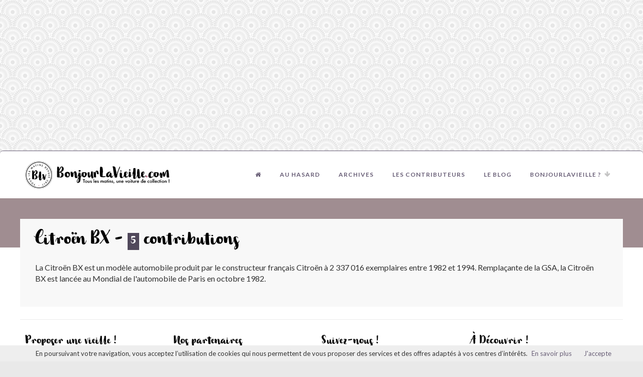

--- FILE ---
content_type: text/html; charset=utf-8
request_url: https://www.bonjourlavieille.com/modeles-et-marques/citroen-bx-19-trd/
body_size: 5644
content:
<!DOCTYPE html>
<!--[if IE 8 ]><html class="ie ie8" lang="fr"> <![endif]-->
<!--[if (gte IE 9)|!(IE)]><!--><html lang="fr"> <!--<![endif]-->
<head>
	<meta charset="utf-8">
	<meta http-equiv="X-UA-Compatible" content="IE=edge">
<!-- Basic Page Needs
================================================== -->
		<title>Citroën BX 19 TRD : contributeur de Bonjourlavieille.com avec  contributions</title>		
		<meta name="description" content="Citroën BX 19 TRD : contributeur de Bonjourlavieille.com" />
		<meta property="og:title" content="Citroën BX 19 TRD : contributeur de Bonjourlavieille.com avec  contributions" />
		<meta property="og:description" content="Citroën BX 19 TRD : contributeur de Bonjourlavieille.com" />
	<meta property="og:type" content="article" />
		<meta property="og:image" content="https://www.bonjourlavieille.com/template/images/og_defaut.jpg" />
					<meta property="og:image:secure_url" content="https://www.bonjourlavieille.com/template/images/og_defaut.jpg" />
					<meta property="og:image:type" content="image/jpg" />
					<meta property="og:image:width" content="1200" />
					<meta property="og:image:height" content="630" />
					<meta property="og:image:alt" content="#CHAPO" />
	<!--<meta property="og:url" content="https://www.bonjourlavieille.com/" />-->
	<meta property="fb:app_id" content="179707092094474" />
	<link rel="icon" type="image/png" href="https://www.bonjourlavieille.com/template/images/favicon_blv.png" />
    <link rel="apple-touch-icon" href="https://www.bonjourlavieille.com/template/images/favicon_blv.png" />	
<!-- Mobile Specific Metas
================================================== -->
<meta name="viewport" content="width=device-width, initial-scale=1, maximum-scale=1">
<!-- CSS
================================================== -->
<link rel="stylesheet" href="https://www.bonjourlavieille.com/css_new/style2.css?v=1" type="text/css" media="all" />
<!--<link rel="stylesheet" href="https://www.bonjourlavieille.com/css_new/colors/pink.css?v=4" id="colors" type="text/css" media="all"/>-->
<link rel="stylesheet" href="https://maxcdn.bootstrapcdn.com/font-awesome/4.3.0/css/font-awesome.min.css?v=4" type="text/css" media="all"/>
<script async src="//pagead2.googlesyndication.com/pagead/js/adsbygoogle.js"></script>
<script>
  (adsbygoogle = window.adsbygoogle || []).push({
    google_ad_client: "ca-pub-6930048897296775",
    enable_page_level_ads: true
  });
</script>
<!-- GOOGLE ANALYTICS FB -->
<script>
  (function(i,s,o,g,r,a,m){i['GoogleAnalyticsObject']=r;i[r]=i[r]||function(){
  (i[r].q=i[r].q||[]).push(arguments)},i[r].l=1*new Date();a=s.createElement(o),
  m=s.getElementsByTagName(o)[0];a.async=1;a.src=g;m.parentNode.insertBefore(a,m)
  })(window,document,'script','//www.google-analytics.com/analytics.js','ga');
  ga('create', 'UA-1789050-66', 'auto');
  ga('send', 'pageview');
</script>
<!-- /GOOGLE ANALYTICS FB/ -->
<!-- REMARKETING FB -->
<script>(function() {
  var _fbq = window._fbq || (window._fbq = []);
  if (!_fbq.loaded) {
    var fbds = document.createElement('script');
    fbds.async = true;
    fbds.src = '//connect.facebook.net/en_US/fbds.js';
    var s = document.getElementsByTagName('script')[0];
    s.parentNode.insertBefore(fbds, s);
    _fbq.loaded = true;
  }
  _fbq.push(['addPixelId', '834875909909017']);
})();
window._fbq = window._fbq || [];
window._fbq.push(['track', 'PixelInitialized', {}]);
</script>
</head>
<body class="boxed">
 <noscript><img height="1" width="1" alt="" style="display:none" src="https://www.facebook.com/tr?id=834875909909017&amp;ev=PixelInitialized" /></noscript>
<!-- /REMARKETING FB/ -->
<!--<div style="width:100%;padding:10px;background-color:#F9F9F9;border-bottom:1px solid #DEDEDE;">
	<div style="width:600px;margin:0 auto;">
		<script async src="//pagead2.googlesyndication.com/pagead/js/adsbygoogle.js"></script>
        -
        <ins class="adsbygoogle"
             style="display:block"
             data-ad-client="ca-pub-6930048897296775"
             data-ad-slot="9755314964"
             data-ad-format="auto"></ins>
        <script>
        (adsbygoogle = window.adsbygoogle || []).push({});
        </script>
	</div>
</div>
-->
<!-- Container -->
   <div class="container">
      <div class="sixteen columns margin-top-10 margin-bottom-10"><script async src="//pagead2.googlesyndication.com/pagead/js/adsbygoogle.js"></script>
<!-- pub blv adaptable -->
<ins class="adsbygoogle"
     style="display:block"
     data-ad-client="ca-pub-6930048897296775"
     data-ad-slot="7226346166"
     data-ad-format="auto"></ins>
<script>
(adsbygoogle = window.adsbygoogle || []).push({});
		  </script></div>
   </div>
<!-- Container / End -->
<!-- Wrapper -->
<div id="wrapper">
	<!-- Header
	================================================== -->
	<header id="header">
		<!-- Container -->
		<div class="container">
			<!-- Logo / Mobile Menu -->
			<div class="three columns">
				<div id="logo">
					<a href="https://www.bonjourlavieille.com"><img src="https://www.bonjourlavieille.com/template/images/logo_blv_2017.png" alt="Logo BonjourLavieille.com" /></a>
				</div>
			</div>		
		<!-- Navigation
		================================================== -->
			<div class="thirteen columns navigation">
				<nav id="navigation" class="menu nav-collapse">
					<ul>
						<li ><a href="https://www.bonjourlavieille.com" title="Retour à l'acueil de BLV"><i class="fa fa-home" aria-hidden="true"></i>
</a></li>
						<li><a href='https://www.bonjourlavieille.com/les-vieilles/janvier-2018/citroen-2cv/' title="Une vieille au hasard">Au hasard</a></li>
							<li><a   href="https://www.bonjourlavieille.com/les-vieilles/" title=""  >Archives</a>
							</li>
							<li><a   href="https://www.bonjourlavieille.com/les-contributeurs/" title="Les nombreux contributeurs de BLV"  >Les contributeurs</a>
							</li>
							<li><a  href="/blog/" title=""  >Le blog</a>
							</li>
							<li><a  href="" title="Bonjourlavieille, qu'est-ce que c'est ?" onclick="return false;" >Bonjourlavieille ?</a>
								<ul>
									<li><a href="https://www.bonjourlavieille.com/modeles-et-marques/" title="Les modèles et marques répertoriées ">Modèles et marques</a></li>
									<li><a href="https://www.bonjourlavieille.com/comment-fonctionne-bonjourlavieille/" title="Comment vos vieilles sont mise en ligne ?">Comment fonctionne BLV ?</a></li>
								</ul>
							</li>
<!--   Code pour avoir le lien BLV avec un sous menu 
						<li><a href="#" onclick="return false;" title="">BLV</a>
							<ul>						
								<li><a href="https://www.bonjourlavieille.com/les-vieilles/" title="Archives">Archives</a></li>
								<li><a href="https://www.bonjourlavieille.com/les-contributeurs/" title="Les contributeurs">Les contributeurs</a></li>
								<li><a href="/blog/" title="Le blog">Le blog</a></li>
								<li><a href="" title="Bonjourlavieille ?">Bonjourlavieille ?</a></li>
							</ul>
						</li>--> 
					</ul>
				</nav>
			</div>
		</div>
	<!-- Container / End -->
	</header>
		<!-- Titlebar
	================================================== -->
	<section id="titlebar">
	</section>
<!-- Content
================================================== -->
<div class="container">
	<div class="alignment">
<!-- Header -->
		<section class="recipe-header">
			<div class="title-alignment">
				<h1>Citroën BX - <span class="highlight color"><small>5</small></span> contributions</h1>
				<p>La Citroën BX est un modèle automobile produit par le constructeur français Citroën à 2 337 016 exemplaires entre 1982 et 1994. Remplaçante de la GSA, la Citroën BX est lancée au Mondial de l'automobile de Paris en octobre 1982.</p>
		    </div>            
			<div class="clearfix"></div>
		</section>
		<div class="margin-bottom-40"></div>
		<span class="line margin-bottom-35"></span>
		<div class="clearfix"></div>
		<!-- Sidebar
================================================== -->
   <div class="four columns">
		<div class="widget">
			<h4 class="headline">Proposer une vieille !</h4>
					<div class="clearfix"></div>
					<div class="margin-bottom-20"></div>
						<a href="https://www.bonjourlavieille.com/proposez-une-vieille/" class="button medium color letterSpace" title="Proposer une vieille !"><i class="fa fa-camera-retro"></i> Proposer une vieille !</a>
						<p>Vous souhaitez participer au développement de Bonjourlavieille ? Envoyez vos photos de vieilles !</p>
						<div class="margin-bottom-30"></div>
			<h4 class="headline">Soutenir Bonjourlavieille</h4>
					<div class="clearfix"></div>
					<div class="margin-bottom-20"></div>
						<a href="https://www.paypal.me/bonjourlavieille/" class="button medium color2 letterSpace"><i class="fa fa-hand-o-right"></i>Faites un don !</a>
						<p>Vous aimez bonjourlavieille ? tous les matins la voiture ancienne proposée vous rappelle des souvenirs ? Alors aidez-nous ;)</p>
				<div class="margin-bottom-30"></div>
					<div class="clearfix"></div>		
		</div>
   <!-- Search Form
	<div class="widget search-form" >
		<nav class="search">
			<form class="" action="/?fond=resultat" method="post">
				<input type="hidden" name="action" value="recherche"/>
				<button class="meedlePremierPlan"><i class="fa fa-search"></i></button>
				<select name="modeles" data-placeholder="Rechercher une vieille" id="searchajax">
					<option value="">Rechercher une vieille</option>
				</select>
			</form>
		</nav>
		<div class="clearfix"></div>
	</div> -->
	</div>
    <!-- NOS PARTENAIRES -->
    <div class="four columns">
	<div class="widget">
		<h4 class="headline">Nos partenaires</h4>
		<div class="clearfix"></div>
		<p>Ci après, nos précieux partenaires, sans qui nous ne serions pas grand chose ! Gestion du site web, des réseaux sociaux, communication, vidéos et tellement plus.</p>
		<span class="margin-bottom-30"></span>
		<div class="clearfix"></div>
		<a href="http://www.drony.fr" class="featured-recipe" title="Drony, société de prise de vues aériennes par drone" target="_blank">
				<img src="https://www.bonjourlavieille.com/client/cache/contenu/480_163____2__drony_societe_drone_3583.gif" alt="" />
				<div class="margin-bottom-20"></div>
			<div class="featured-recipe-content">
				<!--<h4>Images aériennes par drone</h4>-->
			</div>
			<div class="post-icon"></div>
		</a>
		<a href="http://www.meedle.fr" class="featured-recipe" title="Agence de communication Web Meedle" target="_blank">
				<img src="https://www.bonjourlavieille.com/client/cache/contenu/480_163____2__meedle_agence_web_3582.gif" alt="" />
				<div class="margin-bottom-20"></div>
			<div class="featured-recipe-content">
				<!--<h4>Agence de communication Web</h4>-->
			</div>
			<div class="post-icon"></div>
		</a>
		<div class="clearfix"></div>
		<!--
		-->
	</div>
</div>
<div class="four columns">
<div class="widget">
		<h4 class="headline">Suivez-nous !</h4>
		<div class="clearfix"></div>
	<p>Comme des milliers de fans, suivez-nous sur les réseaux et recevez votre veilles tous les matins dans votre fil d'actu !</p>
		<span class="margin-bottom-30"></span>
		<div class="clearfix"></div>
		<div class="clearfix"></div>
	</div>
</div>
<!-- NOS PARTENAIRES -->
<div class="four columns nomargin-right">
	<div class="widget">
		<h4 class="headline">À Découvrir !</h4>
		<div class="clearfix"></div>
		<p>Certains site, on les adore, alors on en parle ;)</p>
		<span class="margin-bottom-30"></span>
		<div class="clearfix"></div>
		<!-- Recipe #1 -->
		<a href="http://www.becombi.com" class="featured-recipe" title="Be happy, be Combi, le site de référence du Combi VW">
			<img src="https://www.bonjourlavieille.com/client/cache/contenu/480_163____2__becombi_2780.jpg" alt="" />
			<div class="featured-recipe-content">
				<!--<h4>Be happy, be Combi</h4>-->
			</div>
		</a>
		<div class="clearfix"></div>
	</div>
</div>
<hr>
<!-- Container / End -->
		<div class="bloc border_top">
				<div class="four columns" style="margin:20px 7px;">
					<div class="thumbnail-holder">
						<a href="https://www.bonjourlavieille.com/les-vieilles/septembre-2018/citroen-bx-gti/">
								<img src="https://www.bonjourlavieille.com/client/cache/produit/450_250____2__citroen_bx_gti_6794.jpg" alt="Citroën BX GTI" title="Citroën BX GTI" />
							<div class="hover-cover"></div>
							<div class="hover-icon">Voir cette vieille</div>
						</a>
					</div>
					<div class="recipe-box-content">
						<h3><a href="https://www.bonjourlavieille.com/les-vieilles/septembre-2018/citroen-bx-gti/">Citroën BX GTI</a></h3>
							<div class="rating three-stars">
								<div class="star-rating"></div>
								<div class="star-bg"></div>
							</div>
						<div class="recipe-meta margin-reset"><i class="fa fa-clock-o"></i> 14 Septembre 2018</div>
						<div class="clearfix"></div>
					</div>
				</div>
				<div class="four columns" style="margin:20px 7px;">
					<div class="thumbnail-holder">
						<a href="https://www.bonjourlavieille.com/les-vieilles/juin-2016/bx-19-tzd/">
								<img src="https://www.bonjourlavieille.com/client/cache/produit/450_250____2__bx_19tzd_3422.JPG" alt="Citroën BX 19 TZD" title="Citroën BX 19 TZD" />
							<div class="hover-cover"></div>
							<div class="hover-icon">Voir cette vieille</div>
						</a>
					</div>
					<div class="recipe-box-content">
						<h3><a href="https://www.bonjourlavieille.com/les-vieilles/juin-2016/bx-19-tzd/">Citroën BX 19 TZD</a></h3>
							<div class="rating three-stars">
								<div class="star-rating"></div>
								<div class="star-bg"></div>
							</div>
						<div class="recipe-meta margin-reset"><i class="fa fa-clock-o"></i> 10 Juin 2016</div>
						<div class="clearfix"></div>
					</div>
				</div>
				<div class="four columns" style="margin:20px 7px;">
					<div class="thumbnail-holder">
						<a href="https://www.bonjourlavieille.com/les-vieilles/novembre-2014/citroen-bx-16-trs-automatic/">
								<img src="https://www.bonjourlavieille.com/client/cache/produit/450_250____2__citroen_bx_16_trs_auto_2258.jpg" alt="Citroën BX 16 TRS Automatic" title="Citroën BX 16 TRS Automatic" />
							<div class="hover-cover"></div>
							<div class="hover-icon">Voir cette vieille</div>
						</a>
					</div>
					<div class="recipe-box-content">
						<h3><a href="https://www.bonjourlavieille.com/les-vieilles/novembre-2014/citroen-bx-16-trs-automatic/">Citroën BX 16 TRS Automatic</a></h3>
							<div class="rating three-stars">
								<div class="star-rating"></div>
								<div class="star-bg"></div>
							</div>
						<div class="recipe-meta margin-reset"><i class="fa fa-clock-o"></i> 23 Novembre 2014</div>
						<div class="clearfix"></div>
					</div>
				</div>
				<div class="four columns" style="margin:20px 7px;">
					<div class="thumbnail-holder">
						<a href="https://www.bonjourlavieille.com/les-vieilles/decembre-2013/citroen-bx-19-gti/">
								<img src="https://www.bonjourlavieille.com/client/cache/produit/450_250____2__citroen_bx_gti_1566.jpg" alt="Citroën BX 19 GTI" title="Citroën BX 19 GTI" />
							<div class="hover-cover"></div>
							<div class="hover-icon">Voir cette vieille</div>
						</a>
					</div>
					<div class="recipe-box-content">
						<h3><a href="https://www.bonjourlavieille.com/les-vieilles/decembre-2013/citroen-bx-19-gti/">Citroën BX 19 GTI</a></h3>
							<div class="rating three-stars">
								<div class="star-rating"></div>
								<div class="star-bg"></div>
							</div>
						<div class="recipe-meta margin-reset"><i class="fa fa-clock-o"></i> 14 Décembre 2013</div>
						<div class="clearfix"></div>
					</div>
				</div>
			<div class="clearfix"></div>
				<div class="four columns" style="margin:20px 7px;">
					<div class="thumbnail-holder">
						<a href="https://www.bonjourlavieille.com/les-vieilles/juin-2012/citroen-bx-19-trd.html">
								<img src="https://www.bonjourlavieille.com/client/cache/produit/450_250____2__citroen_bx_19_trd_537.jpg" alt="Citroën BX 19 TRD vue de 3/4 avant droit" title="Citroën BX 19 TRD vue de 3/4 avant droit" />
							<div class="hover-cover"></div>
							<div class="hover-icon">Voir cette vieille</div>
						</a>
					</div>
					<div class="recipe-box-content">
						<h3><a href="https://www.bonjourlavieille.com/les-vieilles/juin-2012/citroen-bx-19-trd.html">Citroën BX 19 TRD</a></h3>
							<div class="rating three-stars">
								<div class="star-rating"></div>
								<div class="star-bg"></div>
							</div>
						<div class="recipe-meta margin-reset"><i class="fa fa-clock-o"></i> 25 Juin 2012</div>
						<div class="clearfix"></div>
					</div>
				</div>
			<div class="clear"></div>
		</div>
		<div class="margin-bottom-40"></div>
		<div class="clear"></div>
	</div> <!-- fin wrap -->
</div> <!-- fin -->
<script type="text/javascript">
	$('#prochain').click(function(){
		var arret = $('#arret').val()*1;
		var num = arret+10;
		var nb_contrib = '123';
		//alert(nb_contrib);
		$('#loader').show();
		if(nb_contrib>=num){
			$.ajax({
				type:'post',
				url:'https://www.bonjourlavieille.com/?fond=ajax_contributeurs',
				data:{depart:arret},
				success : function(item){$('#espace_chargement').append(item);$('#arret').val(num);$('#loader').hide()}
			});
		}
		else{
			$('#prochain').removeClass('fond_degradegris').removeClass('border').removeClass('type1_3').removeClass('hover_bouton').text('Fin !');
			$('#loader').hide();
		}
	});
</script>
	</div>
</div>
<!-- Wrapper / End -->
<!-- Footer
================================================== -->
<div id="footer">
	<!-- Container -->
	<div class="container">
		<div class="five columns">
			<h4 class="headline footer">Bonjourlavieille.com</h4>
			<span class="line"></span>
			<div class="clearfix"></div>
				<ul class="footer-links">
						<li><a href="https://www.bonjourlavieille.com/les-vieilles/" title="Archives de Bonjourlavieille.com">Archives de Bonjourlavieille.com</a></li>
						<li><a href="https://www.bonjourlavieille.com/comment-fonctionne-bonjourlavieille/" title="Comment fonctionne Bonjourlavieille.com ?">Comment fonctionne Bonjourlavieille.com ?</a></li>
						<li><a href="https://www.bonjourlavieille.com/blog/" title="Actualités">Actualités</a></li>
						<li><a href="https://www.bonjourlavieille.com/les-contributeurs/" title="Les contributeurs de bonjourlavieille.com">Les contributeurs de bonjourlavieille.com</a></li>
						<li><a href="https://www.bonjourlavieille.com/contact/" title="Contact">Contact</a></li>
						<li><a href="https://www.bonjourlavieille.com/plan-du-site/" title="Plan du site">Plan du site</a></li>
						<li><a href="https://www.bonjourlavieille.com/mentions-legales/" title="Mentions légales">Mentions légales</a></li>
				</ul>
		</div>
		<div class="five columns">
			<h4 class="headline footer">Les + de BLV</h4>
			<span class="line"></span>
			<div class="clearfix"></div>
				<ul class="footer-links">
						<li><a href="https://www.bonjourlavieille.com/simone-vous-informe/" title="Simone vous informe">Simone vous informe</a></li>
				</ul>
		</div>
		<div class="five columns">
			<!-- Headline -->
			<h4 class="headline footer">Archives</h4>
			<span class="line"></span>
			<div class="clearfix"></div>
			<ul class="footer-links">
			<li><a href="https://www.bonjourlavieille.com/les-vieilles/avril-2022/" title="Avril 2022">Avril 2022</a></li>
			<li><a href="https://www.bonjourlavieille.com/les-vieilles/octobre-2018/" title="Octobre 2018">Octobre 2018</a></li>
			<li><a href="https://www.bonjourlavieille.com/les-vieilles/septembre-2018/" title="Septembre 2018">Septembre 2018</a></li>
			<li><a href="https://www.bonjourlavieille.com/les-vieilles/aout-2018/" title="Août 2018">Août 2018</a></li>
			<li><a href="https://www.bonjourlavieille.com/les-vieilles/juillet-2018/" title="Juillet 2018">Juillet 2018</a></li>
			</ul>
		</div>
<!--
		<div class="four columns">
<h3 class="headline footer">Nos partenaires</h3>
								<a href="http://www.meedle.fr/?site=bonjourlavieille" title="Voir le site de l'agence web Meedle"><img src="https://www.bonjourlavieille.com/images/blv_by_meedle.png" alt="Réalisé par Meedle" title="Réalisé par l'agence web Meedle" /></a>
				<div class="clear"></div> -->
			<!-- Headline -->
		<!--	<h3 class="headline footer">Newsletter</h3>
			<span class="line"></span>
			<div class="clearfix"></div>
			<p>Sign up to receive email updates on new product announcements, gift ideas, sales and more.</p>
			<form action="#" method="get">
				<input class="newsletter" type="text" placeholder="mail@example.com" value=""/>
				<button class="newsletter-btn" type="submit">Subscribe</button>
			</form> -->
<!--		</div>-->
	</div>
	<!-- Container / End -->
</div>
<!-- Footer / End -->
<!-- Footer Bottom / Start -->
<div id="footer-bottom">
	<!-- Container -->
	<div class="container">
		<div class="eight columns">© Copyright 2017 by <a href="http://www.meedle.fr">Agence de communication web Meedle</a>. Tous droits réservés.</div>
	</div>
	<!-- Container / End -->
</div>
<!-- Footer Bottom / End -->
<!-- Back To Top Button -->
<div id="backtotop"><a href="#"></a></div>
<!-- Container -->
   <div class="container">
      <div class="sixteen columns margin-top-10 margin-bottom-10"><script async src="//pagead2.googlesyndication.com/pagead/js/adsbygoogle.js"></script>
<!-- pub blv adaptable -->
<ins class="adsbygoogle"
     style="display:block"
     data-ad-client="ca-pub-6930048897296775"
     data-ad-slot="7226346166"
     data-ad-format="auto"></ins>
<script>
(adsbygoogle = window.adsbygoogle || []).push({});
		  </script>
	</div>
   </div>
<!-- Container / End -->
<!-- Java Script
================================================== -->
<script type="text/javascript">
		function favoris() {
		if ( navigator.appName != 'Microsoft Internet Explorer' )
		{ window.sidebar.addPanel("le nom du site","https://www.bonjourlavieille.com",""); }
		else { window.external.AddFavorite("https://www.bonjourlavieille.com","Bonjourlavieille.com - Tous les jours, une ancienne !"); } }
	</script>
<!-- Please call pinit.js only once per page -->
<script type="text/javascript" async defer  data-pin-color="red" data-pin-hover="true" src="//assets.pinterest.com/js/pinit.js"></script>
<script src="https://www.bonjourlavieille.com/template/scripts/jquery-1.11.0.min.js"></script>
<script src="https://www.bonjourlavieille.com/template/scripts/jquery-migrate-1.2.1.min.js"></script>
<script src="https://www.bonjourlavieille.com/template/scripts/jquery.superfish.js"></script>
<script src="https://www.bonjourlavieille.com/template/scripts/jquery.royalslider.min.js"></script>
<script src="https://www.bonjourlavieille.com/template/scripts/responsive-nav.js"></script>
<script src="https://www.bonjourlavieille.com/template/scripts/hoverIntent.js"></script>
<script src="https://www.bonjourlavieille.com/template/scripts/isotope.pkgd.min.js"></script>
<script src="https://www.bonjourlavieille.com/template/scripts/chosen.jquery.min.js"></script>
<script src="https://www.bonjourlavieille.com/template/scripts/jquery.tooltips.min.js"></script>
<script src="https://www.bonjourlavieille.com/template/scripts/jquery.magnific-popup.min.js"></script>
<script src="https://www.bonjourlavieille.com/template/scripts/jquery.pricefilter.js"></script>
<script src="https://www.bonjourlavieille.com/template/scripts/jquery-ui.min.js"></script>
<script src="https://www.bonjourlavieille.com/template/scripts/custom.js"></script>
<!-- WYSIWYG Editor -->
<script type="text/javascript" src="https://www.bonjourlavieille.com/template/scripts/jquery.sceditor.bbcode.min.js"></script>
<script type="text/javascript" src="https://www.bonjourlavieille.com/template/scripts/jquery.sceditor.js"></script>
<script>
	$(document).ready(function(){
		$.ajax({	
			type:'POST', 
			url:'https://www.bonjourlavieille.com/?fond=socialnetwork', 
			success:function(contenu){ $('#socialnetwork').html(contenu);}
		});
		$.ajax({	
			type:'POST', 
			url:'https://www.bonjourlavieille.com/?fond=search', 
			success:function(contenu){ 
				$('#searchajax').html(contenu).addClass('chosen-select-no-single');
				$('#searchajax').chosen({disable_search_threshold:10, width:"100%"});
			}
		});
	});
</script>
<script src="https://www.bonjourlavieille.com/js/jquery.cookie.js"></script>
<script src="https://www.bonjourlavieille.com/js/app.js"></script>
<script src="https://www.bonjourlavieille.com/lib/cookiechoices.js" type="text/javascript"></script>
<script type="text/javascript">
  document.addEventListener('DOMContentLoaded', function(event) {
    cookieChoices.showCookieConsentBar('En poursuivant votre navigation, vous acceptez l’utilisation de cookies qui nous permettent de vous proposer des services et des offres adaptés à vos centres d’intérêts.',
      'J\'accepte', 'En savoir plus', 'https://www.bonjourlavieille.com/utilisation-des-cookies/');
  });
</script>
<!-- contenu_marque -->
</body>
<!-- Page parsée et évaluée en 0.2781 secondes -->
</html>


--- FILE ---
content_type: text/html; charset=utf-8
request_url: https://www.bonjourlavieille.com/?fond=search
body_size: 5879
content:
<option value="">Rechercher une vieille</option>
	<option value="224">Aston Martin DB5</option>
	<option value="3">Volkswagen Coccinelle </option>
	<option value="4">Coach HBR5</option>
	<option value="5">Alpine Renault</option>
	<option value="6">Panhard</option>
	<option value="7">BMW Séries 6</option>
	<option value="8">Mercedes 190 SL</option>
	<option value="9">Mini</option>
	<option value="10">Porsche 924</option>
	<option value="11">Chevrolet Impala</option>
	<option value="12">Ford Mustang</option>
	<option value="13">Renault 5</option>
	<option value="14">Citroën C4</option>
	<option value="15">MGB</option>
	<option value="16">Porsche 911</option>
	<option value="17">Fiat 500</option>
	<option value="18">Citroën Méhari</option>
	<option value="19">Renault 5 Alpine Turbo</option>
	<option value="20">Simca Vedette/ Beaulieu</option>
	<option value="21">Panhard PL17</option>
	<option value="22">Chevrolet Corvette stingray C3</option>
	<option value="23">Citroën 2Cv</option>
	<option value="24">René Bonnet</option>
	<option value="25">Renault 4CV</option>
	<option value="26">Renault 8 Gordini</option>
	<option value="27">BMW 2002</option>
	<option value="28">Matra Rancho</option>
	<option value="29">Peugeot 203</option>
	<option value="30">Peugeot 404</option>
	<option value="31">BMW Séries 3 E21</option>
	<option value="32">Volkswagen Kübelwagen</option>
	<option value="33">Jaguar XJS</option>
	<option value="34">Mazda</option>
	<option value="35">DMC Delorean</option>
	<option value="36">Alfa Roméo GTV</option>
	<option value="37">Citroën Acadiane</option>
	<option value="38">Citroën DS</option>
	<option value="39">Renault 9 et Renault 11</option>
	<option value="40">Porsche 944</option>
	<option value="41">Chevrolet Corvette C1</option>
	<option value="42">Porsche 928</option>
	<option value="43">Peugeot 205 GTI</option>
	<option value="44">Renault 4L Trophy</option>
	<option value="45">Renault 12</option>
	<option value="46">Volvo 66</option>
	<option value="47">Renault Dauphine/Ondine</option>
	<option value="48">Lamborghini Jarama</option>
	<option value="49">Ford Torino</option>
	<option value="50">Volvo Amazon 121</option>
	<option value="51">Alfa Roméo</option>
	<option value="52">Chevrolet El Camino</option>
	<option value="53">Volkswagen Combi</option>
	<option value="54">Renault 8</option>
	<option value="55">Citroën Visa</option>
	<option value="56">Pontiac Le Mans</option>
	<option value="57">Renault 4L Fourgonette</option>
	<option value="58">Chevrolet</option>
	<option value="59">Citroën Dyane</option>
	<option value="60">Renault 20</option>
	<option value="61">Volvo PV 544</option>
	<option value="62">Peugeot 403</option>
	<option value="63">Fasa Renault 7</option>
	<option value="64">Vespa 400</option>
	<option value="65">Renault Alliance</option>
	<option value="66">Fiat 128</option>
	<option value="67">Citroën HY</option>
	<option value="69">Trabant</option>
	<option value="70">Peugeot 505</option>
	<option value="71">Volkswagen Scirocco</option>
	<option value="72">Alfa Roméo Guilia GT</option>
	<option value="73">Citroën Traction</option>
	<option value="80">Citroën CX</option>
	<option value="81">Volkswagen Golf</option>
	<option value="82">Ferrari GTE</option>
	<option value="83">Ford Thunderbird 1962</option>
	<option value="84">Renault Caravelle</option>
	<option value="85">Peugeot 104</option>
	<option value="86">Renault Estafette</option>
	<option value="87">Porsche 912</option>
	<option value="88">Toyota Land Cruiser Série 4</option>
	<option value="89">Studebaker Commander</option>
	<option value="90">Ford Taunus</option>
	<option value="91">Simca Aronde étoile</option>
	<option value="92">Jaguar Xj</option>
	<option value="93">Peugeot 205</option>
	<option value="94">Renault 16</option>
	<option value="95">Alpine Renault A110 - Berlinette</option>
	<option value="96">Dodge Charger</option>
	<option value="97">Porsche 356</option>
	<option value="98">Buick</option>
	<option value="99">Rolls Royce Silver shadow</option>
	<option value="101">Rover</option>
	<option value="102">Ford T</option>
	<option value="103">Autobianchi Bianchina</option>
	<option value="104">Peugeot 204</option>
	<option value="105">Pontiac Trans-Am</option>
	<option value="106">Renault 4</option>
	<option value="107">Mercedes 450 SEL</option>
	<option value="108">Jeep</option>
	<option value="110">Peugeot 504</option>
	<option value="111">Triumph TR3</option>
	<option value="112">Lamborghini 400 GT</option>
	<option value="113">Peugeot 304</option>
	<option value="114">Simca 1100</option>
	<option value="115">Matra-Simca Bagheera</option>
	<option value="116">Citroën ID</option>
	<option value="117">Louis Rosier</option>
	<option value="118">Peugeot type 190</option>
	<option value="119">Porsche 914</option>
	<option value="120">Renault 14</option>
	<option value="121">BMW Série 5 E12</option>
	<option value="122">Rolls Royce Silver dawn</option>
	<option value="128">Opel Kadett</option>
	<option value="129">Dodge</option>
	<option value="130">Mercedes W124</option>
	<option value="131">Ami 6, 8</option>
	<option value="132">Alfa Roméo Giulietta</option>
	<option value="133">Gaz Volga</option>
	<option value="134">Jaguar XK 150</option>
	<option value="135">Peugeot 202</option>
	<option value="136">Citroën SM</option>
	<option value="137">Autobianchi 112</option>
	<option value="138">Ferrari Mondial</option>
	<option value="139">Simca 1000</option>
	<option value="140">Citroën DS Chapron</option>
	<option value="141">Rosengart</option>
	<option value="142">Renault Domaine ou frégate commerciale</option>
	<option value="143">Renault 6</option>
	<option value="144">Volvo P1800</option>
	<option value="145">AMC Pacer</option>
	<option value="146">Alfa Roméo 1600 GT Veloce</option>
	<option value="147">Mazda 929</option>
	<option value="148">Alpine GTA</option>
	<option value="149">Panther Kallista</option>
	<option value="150">BMW Séries 5 E28</option>
	<option value="151">Fiat Multipla</option>
	<option value="152">Cadillac Deville</option>
	<option value="153">Fiat 127</option>
	<option value="154">Fiat 126</option>
	<option value="155">Talbot Horizon</option>
	<option value="156">Fournier-Marcadier Barzoï</option>
	<option value="157">Ford A</option>
	<option value="158">Honda Z600</option>
	<option value="159">Fiat 600</option>
	<option value="160">Panther Lima</option>
	<option value="161">Mercedes-benz</option>
	<option value="162">Peugeot D4</option>
	<option value="163">Wolseley Hornet</option>
	<option value="164">panhard dyna junior</option>
	<option value="165">Alfa Roméo Alfasud</option>
	<option value="166">Citroën GS</option>
	<option value="167">Simca Chambord</option>
	<option value="168">Renault 15 et 17</option>
	<option value="169">Fiat Panda</option>
	<option value="170">Volvo (marque)</option>
	<option value="171">Ford Fiesta</option>
	<option value="172">Renault Celtaquatre</option>
	<option value="173">Buick Riviera</option>
	<option value="174">BMW Serie E9</option>
	<option value="175">Alfa Romeo Giulia GTC cabriolet Touring</option>
	<option value="176">Volkswagen Karmann Ghia</option>
	<option value="177">MG YT</option>
	<option value="178">Dino Ferrari 246 GT/ GTS</option>
	<option value="179">Renault juvaquatre</option>
	<option value="180">Fiat 500 Giardiniera</option>
	<option value="181">Chenard et Walcker</option>
	<option value="182">Simca 1301/ 1501</option>
	<option value="183">MG TD Midget</option>
	<option value="184">Mercedes-benz 300 SEL</option>
	<option value="185">Ford Escort</option>
	<option value="186">Toyota Supra 2,8</option>
	<option value="187">Alfa Roméo Montreal</option>
	<option value="188">Jaguar Type E</option>
	<option value="189">Mercedes Benz 280 SE</option>
	<option value="190">René Bonnet Djet</option>
	<option value="191">Renault Frégate</option>
	<option value="192">Rolls Royce Silver Cloud</option>
	<option value="193">Mercedes-benz 220 W111</option>
	<option value="194">Opel Ascona</option>
	<option value="195">Saviem (Marque)</option>
	<option value="196">Datsun Bluebird</option>
	<option value="197">Lotus élan</option>
	<option value="198">Renault Goélette</option>
	<option value="199">Austin Healey</option>
	<option value="200">Alfa Roméo 158/ 159</option>
	<option value="201">Matra Murena</option>
	<option value="202">Audi Quattro</option>
	<option value="203">Volvo 343, 345, 360</option>
	<option value="204">Ferrari 250 Testa Rossa</option>
	<option value="205">Alfa Roméo Alfetta</option>
	<option value="206">Bentley S3 continental</option>
	<option value="207">Peugeot J9</option>
	<option value="208">Rolls Royce Corniche</option>
	<option value="209">Triumph TR4</option>
	<option value="210">Delage DI</option>
	<option value="211">Alpina - Marque</option>
	<option value="212">Sunbeam Alpine</option>
	<option value="213">Mercedes Benz 300 SL</option>
	<option value="214">Lada Niva</option>
	<option value="215">Fiat Dino Coupé Bertone</option>
	<option value="216">Lancia Beta Spider</option>
	<option value="217">Talbot Marque</option>
	<option value="218">Ford Capri</option>
	<option value="219">Buick Electra</option>
	<option value="220">Peugeot 604 TD</option>
	<option value="221">Alfa Roméo GT Junior</option>
	<option value="222">Simca 1307/ 1308/ 1309</option>
	<option value="223">Ferrari 250 GT California</option>
	<option value="561">Cadillac Sedan De Ville</option>
	<option value="560">volkswagen Type 3</option>
	<option value="559">Mercedes-Benz W123</option>
	<option value="556">Mercedes-Benz W126</option>
	<option value="554">Morris Minor (Marque)</option>
	<option value="553">Simca 1300</option>
	<option value="551">Lamborghini Countach</option>
	<option value="550">Peugeot 601</option>
	<option value="549">Facel Vega Facel III</option>
	<option value="546">Maserati Sebring 3500</option>
	<option value="545">Toyota Hilux</option>
	<option value="544">Lagonda Marque</option>
	<option value="543">Nissan Figaro</option>
	<option value="542">Panhard Dyna Z</option>
	<option value="541">Lamborghini Espada</option>
	<option value="539">Lancia Beta (β) Montecarlo</option>
	<option value="537">Renault Rodéo</option>
	<option value="536">Lancia Flavia</option>
	<option value="535">Triumph Tr8</option>
	<option value="533">Jaguar S-type</option>
	<option value="531">Cadillac Eldorado</option>
	<option value="530">Marcos (marque) EN</option>
	<option value="528">Mazda Pick-up Série B</option>
	<option value="527">Aston Martin DB2</option>
	<option value="525">Lancia Beta (β)</option>
	<option value="523">Bentley (Marque)</option>
	<option value="521">K2000 KITT</option>
	<option value="514">Hillman et Sunbeam IMP</option>
	<option value="513">Georges Richard Unic</option>
	<option value="511">Mercedes 190db W121</option>
	<option value="524">Inclassable !</option>
	<option value="519">Renault Fuego</option>
	<option value="518">Citroën BX</option>
	<option value="516">Mercedes-Benz SL</option>
	<option value="566">Daf 33</option>
	<option value="569">Volvo Séries 140</option>
	<option value="572">Triumph TR250</option>
	<option value="574">Ford Granada</option>
	<option value="576">Peugeot 305</option>
	<option value="577">Lancia Fulvia</option>
	<option value="579">Panhard 24 CT</option>
	<option value="581">Lotus Seven</option>
	<option value="589">Triumph Spitfire</option>
	<option value="592">Renault 25</option>
	<option value="593">Lincoln Continental</option>
	<option value="595">Gaz Tchaïka 13</option>
	<option value="596">Renault JP4</option>
	<option value="597">Fiat X 19</option>
	<option value="599">Chrysler 160/ 180/ 2 litres/ 1610</option>
	<option value="604">MG A</option>
	<option value="605">Austin Allegro</option>
	<option value="606">Buick Eight</option>
	<option value="610">Mercedes W113</option>
	<option value="611">Renault 30</option>
	<option value="612">Opel Manta</option>
	<option value="613">Messerschmitt 175/ 200</option>
	<option value="617">Ligier (marque)</option>
	<option value="618">Datsun 620</option>
	<option value="625">Audi 100 GT</option>
	<option value="626">Renault 18</option>
	<option value="629">Citroën 2cv France 3</option>
	<option value="633">Chevrolet Camaro seconde génération</option>
	<option value="636">Buggy (Généraliste)</option>
	<option value="639">Morgan (marque)</option>
	<option value="641">Chevrolet Bel-AIr</option>
	<option value="645">Lomax</option>
	<option value="647">Vanden Plas</option>
	<option value="648">Lincoln Town Car</option>
	<option value="650">Daf (marque)</option>
	<option value="653">Mercedes 190 (toutes séries)</option>
	<option value="654">Lancia Gamma</option>
	<option value="656">Ford Cortina</option>
	<option value="657">Bedford (marque)</option>
	<option value="659">Alfa Roméo Giulia</option>
	<option value="664">NSU Ro 80</option>
	<option value="667">AC Aceca</option>
	<option value="670">Simca 1000 Rallye</option>
	<option value="671">Oldsmobile 88</option>
	<option value="673">Fiat Panda</option>
	<option value="674">Fiat 850 coupé</option>
	<option value="675">Ford F100</option>
	<option value="678">Triumph Vitesse</option>
	<option value="681">Ford Thunderbird</option>
	<option value="682">Fiat 1100/103</option>
	<option value="686">BMW 1800</option>
	<option value="687">Opel GT</option>
	<option value="691">Mercedes W114/115</option>
	<option value="692">Volvo 66</option>
	<option value="696">Fiat 125</option>
	<option value="697">Nash Metropolitan</option>
	<option value="698">Mercury Cougar</option>
	<option value="702">Ford (Marque)</option>
	<option value="703">Mercedes 600</option>
	<option value="704">Citroën 2cv Hoffmann</option>
	<option value="705">Peugeot 301</option>
	<option value="706">Datsun Cherry</option>
	<option value="708">Chevrolet Caprice</option>
	<option value="709">Jaguar 420 G</option>
	<option value="711">Carrosserie Moretti</option>
	<option value="713">Honda Civic</option>
	<option value="718">Jaguar Mark IX</option>
	<option value="723">Aston Martin DB6</option>
	<option value="724">Opel Rekord</option>
	<option value="729">BMW Séries 3</option>
	<option value="1227">Lancia Flaminia</option>
	<option value="732">Jensen Motors</option>
	<option value="734">Ferrari 308 GT4</option>
	<option value="735">Mercedes-Benz W108</option>
	<option value="738">BMW Z1</option>
	<option value="740">Alfa Roméo Duetto</option>
	<option value="741">Simca 1000 Rallye</option>
	<option value="746">Fiat 850T - 900T</option>
	<option value="748">Lotus Excel</option>
	<option value="749">BMW isetta</option>
	<option value="752">Hillman Minx</option>
	<option value="754">Sterling Nova</option>
	<option value="755">Opel Commodore</option>
	<option value="757">Jaguar Mark 2</option>
	<option value="760">Pontiac Bonneville</option>
	<option value="761">Siata 850 Spring</option>
	<option value="763">BMC ADO16</option>
	<option value="765">Excalibur</option>
	<option value="767">Toyota Tercel</option>
	<option value="769">Chrysler Airflow</option>
	<option value="771">Reliant Scimitar</option>
	<option value="774">Caterham</option>
	<option value="775">Ford Zodiac</option>
	<option value="777">Triumph TR6</option>
	<option value="778">Tracteur agricole</option>
	<option value="779">Ford Ranchero</option>
	<option value="780">Fiat 124 sport spider</option>
	<option value="781">Morris 1100</option>
	<option value="783">Reliant Robin</option>
	<option value="784">Volkswagen 181</option>
	<option value="786">Citroën LNA</option>
	<option value="788">Renault Supercinq</option>
	<option value="790">Volvo PV</option>
	<option value="791">Lincoln Continental Mark V</option>
	<option value="792">Opel Kapitan</option>
	<option value="795">Ford Sierra</option>
	<option value="796">Alfa Roméo 33</option>
	<option value="797">Chysler LeBaron</option>
	<option value="798">Volvo séries 200</option>
	<option value="799">Peugeot 201</option>
	<option value="800">Bedford</option>
	<option value="801">Brissoneau et Lotz</option>
	<option value="803">Hotchkiss</option>
	<option value="804">Facel Vega HK500</option>
	<option value="806">Bentley R-type</option>
	<option value="809">Ford Vedette</option>
	<option value="815">Toyota Corolla</option>
	<option value="816">Dastun 280 ZX</option>
	<option value="818">Dodge Challenger</option>
	<option value="820">Kenworth</option>
	<option value="821">Range Rover</option>
	<option value="822">Aston Martin DB Mark III</option>
	<option value="823">Toyota 2000 GT</option>
	<option value="825">Volvo 164</option>
	<option value="826">Land Rover</option>
	<option value="827">Ford Transit</option>
	<option value="828">Aston Martin (marque)</option>
	<option value="831">Fiat 124 Coupé</option>
	<option value="832">Chevrolet Apache</option>
	<option value="834">Pilgrim Sumo</option>
	<option value="836">Chevrolet Monte Carlo</option>
	<option value="837">Lamborghini Miura</option>
	<option value="838">Renault 10</option>
	<option value="839">Triumph TR2</option>
	<option value="840">Ferrari 328</option>
	<option value="842">Osela</option>
	<option value="843">Opel Commodore</option>
	<option value="844">Audi 80</option>
	<option value="847">Opel Corsa</option>
	<option value="848">Ferrari 250 GT Lusso</option>
	<option value="849">Innocenti 950 S</option>
	<option value="852">Cadillac Series 62</option>
	<option value="854">Buick Regal</option>
	<option value="855">Lada (Marque)</option>
	<option value="857">BMW M3</option>
	<option value="858">Bond Bug</option>
	<option value="860">Peugeot 309</option>
	<option value="863">Renault Monaquatre</option>
	<option value="866">Fiat 850</option>
	<option value="868">Alfa Roméo 1750/2000</option>
	<option value="869">Jaguar C-type</option>
	<option value="870">Dacia 1300</option>
	<option value="871">De Tomaso Pantera</option>
	<option value="873">CG 1300</option>
	<option value="874">Renault 21</option>
	<option value="875">Salmson</option>
	<option value="876">Cadillac (Marque)</option>
	<option value="877">Hartge (Préparateur)</option>
	<option value="881">Honda S800</option>
	<option value="882">Amilcar</option>
	<option value="883">Humber Hawk</option>
	<option value="888">Mercedes-Benz 170</option>
	<option value="890">Willys Overland</option>
	<option value="892">Chevy Van</option>
	<option value="894">Renault 19</option>
	<option value="895">Fiat (Marque)</option>
	<option value="1089">Setra Série 200</option>
	<option value="897">Zastava 750</option>
	<option value="901">Simca 5</option>
	<option value="903">BMW 1600 GT Coupé</option>
	<option value="907">Citroën 2CV Fourgonnette</option>
	<option value="908">Ford B 32</option>
	<option value="909">Alfa Roméo Giulietta (1977)</option>
	<option value="912">BMW M1</option>
	<option value="915">Dutton Cars</option>
	<option value="918">Ferrari 250</option>
	<option value="919">Ferrari 400</option>
	<option value="923">Jaguar XK 120</option>
	<option value="927">Mercedes-Benz W112</option>
	<option value="928">Berliet (Marque)</option>
	<option value="929">Buick Skylark</option>
	<option value="930">Plymouth Barracuda</option>
	<option value="934">Lotus Europa</option>
	<option value="936">Bristol 403</option>
	<option value="937">Mercedes-Benz RC107 et C107</option>
	<option value="938">Sunbeam (Marque)</option>
	<option value="940">Daimler DB/18</option>
	<option value="941">Volkswagen Jetta</option>
	<option value="944">Peugeot J7</option>
	<option value="946">Alfa Roméo Spider</option>
	<option value="947">Maserati Quattroporte</option>
	<option value="948">Renault Clio 16s</option>
	<option value="951">Lancia Delta</option>
	<option value="952">Ferrari 308 GTB/ GTS</option>
	<option value="954">Lotus Esprit</option>
	<option value="956">Mercury Montclair</option>
	<option value="957">Aston Martin v8</option>
	<option value="958">Aston martin DBS</option>
	<option value="960">Chevrolet Chevelle</option>
	<option value="961">AC Cars</option>
	<option value="962">Fiat 850 Spider</option>
	<option value="964">Bristol 404 et 405</option>
	<option value="965">MG T-type</option>
	<option value="968">Renault TN6</option>
	<option value="969">Simca 1000 coupé</option>
	<option value="972">Vauxhall 10-4</option>
	<option value="975">Hudson WASP</option>
	<option value="976">Ferrari 275 GTB</option>
	<option value="977">Ford Zéphyr</option>
	<option value="978">Volvo 210 Duett</option>
	<option value="980">Renault 5 Turbo</option>
	<option value="981">Chevrolet Advance Design</option>
	<option value="983">Princess</option>
	<option value="987">Bentley S2</option>
	<option value="988">Mini Moke</option>
	<option value="990">UAZ-452</option>
	<option value="991">Fiat Fiorino Pick-up</option>
	<option value="993">Aston Martin Lagonda</option>
	<option value="996">Talbot Samba</option>
	<option value="1000">Mercedes-Benz Type 300 W186</option>
	<option value="1001">Maserati Ghibli</option>
	<option value="1003">GMC Sierra / Chevrolet Silverado</option>
	<option value="1004">Delage D6</option>
	<option value="1005">Honda Accord</option>
	<option value="1006">BMW E34</option>
	<option value="1009">Mercedes-Benz T2</option>
	<option value="1011">Dodge Coronet</option>
	<option value="1013">Corvette C4</option>
	<option value="1014">Triumph Herald</option>
	<option value="1021">BMW Série 7 E23</option>
	<option value="1022">Buick Century</option>
	<option value="1025">Fiat 500 Topolino</option>
	<option value="1027">Chevrolet Nova</option>
	<option value="1028">Ford 1934</option>
	<option value="1030">Talbot Tagora</option>
	<option value="1031">Ferrari Testarossa</option>
	<option value="1032">BMW 501</option>
	<option value="1034">Simca 8</option>
	<option value="1035">Saab 900</option>
	<option value="1036">Rover P6</option>
	<option value="1039">Saviem S53</option>
	<option value="1043">Chevrolet C10</option>
	<option value="1044">Rover SD1</option>
	<option value="1046">Austin-Healey Sprite</option>
	<option value="1047">Citroën Trèfle</option>
	<option value="1049">Dodge Monaco</option>
	<option value="1050">Büssing</option>
	<option value="1054">Volkswagen Caddy</option>
	<option value="1059">Skoda (marque)</option>
	<option value="1060">Rolls Royce Phantom II</option>
	<option value="1062">Alfa Roméo 75</option>
	<option value="1063">Maestro</option>
	<option value="1064">Buggy Meyers Manx</option>
	<option value="1068">BMW 1600 série 02</option>
	<option value="1069">Honda Z</option>
	<option value="1071">Chevrolet Corvair</option>
	<option value="1073">Pontiac Firebird</option>
	<option value="1074">Bentley Turbo R</option>
	<option value="1076">Ferrari 400</option>
	<option value="1079">Mercedes-Benz W110</option>
	<option value="1087">International Harvester Scout</option>
	<option value="1088">Buick Roadmaster</option>
	<option value="1090">Triumph Stag</option>
	<option value="1091">Chevrolet Master</option>
	<option value="1093">Matra 530</option>
	<option value="1095">Société des usines Chausson</option>
	<option value="1096">Citroën XM</option>
	<option value="1099">Lada 2101/2102</option>
	<option value="1100">Nissan Sunny</option>
	<option value="1101">Glas 1700 GT</option>
	<option value="1104">Citroën B12</option>
	<option value="1108">Citroën C35</option>
	<option value="1111">Triumph GT6</option>
	<option value="1115">Citroën T23</option>
	<option value="1117">Renault R4140 « Fainéant »</option>
	<option value="1119">Ford Consul 315</option>
	<option value="1120">UMM</option>
	<option value="1121">Peugeot 405</option>
	<option value="1123">Oldsmobile 98</option>
	<option value="1126">Triumph Dolomite</option>
	<option value="1129">Jeep Wrangler</option>
	<option value="1132">Iran Khodro Peykan</option>
	<option value="1135">Renault Colorale</option>
	<option value="1137">Yamaha 500 XT</option>
	<option value="1139">NSU Prinz</option>
	<option value="1140">Ferrari 365</option>
	<option value="1142">Triumph 2000</option>
	<option value="1145">Auto Union 1000</option>
	<option value="1148">BMW Z3 E36</option>
	<option value="1149">Toyota Celica</option>
	<option value="1150">Telhol (Marque)</option>
	<option value="1152">Fiat 500 Ghia Jolly</option>
	<option value="1153">Panhard Dyna X</option>
	<option value="1154">Toyota Starlet</option>
	<option value="1155">Alpine A310</option>
	<option value="1156">Jeep Wagoneer</option>
	<option value="1158">Ford Orion</option>
	<option value="1159">Toyota Célica GT-Four</option>
	<option value="1160">Hymer AG</option>
	<option value="1161">Sms Tilbury</option>
	<option value="1163">Porsche 911 (964)</option>
	<option value="1165">Lancia Flavia 2000</option>
	<option value="1167">NG Cars</option>
	<option value="1170">Holden Special</option>
	<option value="1172">Saab Sonett</option>
	<option value="1180">Citroën Type C</option>
	<option value="1183">Dodge Dart</option>
	<option value="1184">Vauxhall Cresta</option>
	<option value="1185">Lancia Belna</option>
	<option value="1186">Ferrari F40</option>
	<option value="1189">Reliant Rialto</option>
	<option value="1197">Pontiac Phoenix</option>
	<option value="1198">Piaggo Vespacar APE</option>
	<option value="1202">BMW R 100 RS</option>
	<option value="1206">Citroën Rosalie</option>
	<option value="1208">Renault NN</option>
	<option value="1211">Studebaker Avanti</option>
	<option value="1214">Baboulin</option>
	<option value="1217">Chrysler New Yorker</option>
	<option value="1218">Mitsubishi Starion</option>
	<option value="1219">Peugeot 104 (cyclomoteur)</option>
	<option value="1220">Austin FX4</option>
	<option value="1221">Bedford CF</option>
	<option value="1222">César</option>
	<option value="1223">Mazda MX5</option>
	<option value="1225">Simca Ariane</option>
	<option value="1226">Saab 96</option>
	<option value="1228">GMC (Marque)</option>
	<option value="1230">Toyota MR</option>
	<option value="1231">Honda CB</option>
	<option value="1232">Peugeot 406 coupé</option>
	<option value="1233">Austin Healey 3000</option>
	<option value="1234">Nissan Patrol</option>
	<option value="1236">Chrysler Newport</option>
	<option value="1238">Seat 124</option>
	<option value="1243">Peugeot 103</option>
	<option value="1247">Bugatti Type 43</option>
	<option value="1249">Rover P5</option>
	<option value="1251">Jaguar XK (1996-2006)</option>
	<option value="1254">Volkswagen LT 1</option>
	<option value="1256">Maserati 3500 GT</option>
	<option value="1257">Motos BMW (marque)</option>
	<option value="1258">Lotus Cortina</option>


--- FILE ---
content_type: text/html; charset=utf-8
request_url: https://www.google.com/recaptcha/api2/aframe
body_size: 268
content:
<!DOCTYPE HTML><html><head><meta http-equiv="content-type" content="text/html; charset=UTF-8"></head><body><script nonce="46sn68xG-I3S7TKqYsFUEQ">/** Anti-fraud and anti-abuse applications only. See google.com/recaptcha */ try{var clients={'sodar':'https://pagead2.googlesyndication.com/pagead/sodar?'};window.addEventListener("message",function(a){try{if(a.source===window.parent){var b=JSON.parse(a.data);var c=clients[b['id']];if(c){var d=document.createElement('img');d.src=c+b['params']+'&rc='+(localStorage.getItem("rc::a")?sessionStorage.getItem("rc::b"):"");window.document.body.appendChild(d);sessionStorage.setItem("rc::e",parseInt(sessionStorage.getItem("rc::e")||0)+1);localStorage.setItem("rc::h",'1768952540032');}}}catch(b){}});window.parent.postMessage("_grecaptcha_ready", "*");}catch(b){}</script></body></html>

--- FILE ---
content_type: text/javascript
request_url: https://www.bonjourlavieille.com/template/scripts/jquery.sceditor.bbcode.min.js
body_size: 22099
content:
/* SCEditor v1.4.5 | (C) 2011-2013, Sam Clarke | sceditor.com/license */
!function(a,b,c){"use strict";var d={html:'<!DOCTYPE html><html><head><style>.ie * {min-height: auto !important}</style><meta http-equiv="Content-Type" content="text/html;charset={charset}" /><link rel="stylesheet" type="text/css" href="{style}" /></head><body contenteditable="true" {spellcheck}></body></html>',toolbarButton:'<a class="sceditor-button sceditor-button-{name}" data-sceditor-command="{name}" unselectable="on"><div unselectable="on">{dispName}</div></a>',emoticon:'<img src="{url}" data-sceditor-emoticon="{key}" alt="{key}" title="{tooltip}" />',fontOpt:'<a class="sceditor-font-option" href="#" data-font="{font}"><font face="{font}">{font}</font></a>',sizeOpt:'<a class="sceditor-fontsize-option" data-size="{size}" href="#"><font size="{size}">{size}</font></a>',pastetext:'<div><label for="txt">{label}</label> <textarea cols="20" rows="7" id="txt"></textarea></div><div><input type="button" class="button" value="{insert}" /></div>',table:'<div><label for="rows">{rows}</label><input type="text" id="rows" value="2" /></div><div><label for="cols">{cols}</label><input type="text" id="cols" value="2" /></div><div><input type="button" class="button" value="{insert}" /></div>',image:'<div><label for="link">{url}</label> <input type="text" id="image" value="http://" /></div><div><label for="width">{width}</label> <input type="text" id="width" size="2" /></div><div><label for="height">{height}</label> <input type="text" id="height" size="2" /></div><div><input type="button" class="button" value="{insert}" /></div>',email:'<div><label for="email">{label}</label> <input type="text" id="email" /></div><div><input type="button" class="button" value="{insert}" /></div>',link:'<div><label for="link">{url}</label> <input type="text" id="link" value="http://" /></div><div><label for="des">{desc}</label> <input type="text" id="des" /></div><div><input type="button" class="button" value="{ins}" /></div>',youtubeMenu:'<div><label for="link">{label}</label> <input type="text" id="link" value="http://" /></div><div><input type="button" class="button" value="{insert}" /></div>',youtube:'<iframe width="560" height="315" src="http://www.youtube.com/embed/{id}?wmode=opaque" data-youtube-id="{id}" frameborder="0" allowfullscreen></iframe>'},e=function(b,c,e){var f=d[b];return a.each(c,function(a,b){f=f.replace(new RegExp("\\{"+a+"\\}","g"),b)}),e&&(f=a(f)),f};a.sceditor=function(d,f){var g,h,i,j,k,l,m,n,o,p,q,r,s,t,u,v,w,x,y,z,A,B,C,D,E,F,G,H,I,J,K,L,M,N,O,P,Q,R,S,T,U,V,W,X,Y,Z,$,_,ab,bb,cb,db,eb,fb,gb,hb,ib,jb=a.sceditor.ie,kb=jb&&11>jb,lb=this,mb=d.get?d.get(0):d,nb=a(mb),ob=[],pb=[],qb=[],rb=[],sb={},tb=[];lb.commands=a.extend(!0,{},f.commands||a.sceditor.commands),lb.opts=f=a.extend({},a.sceditor.defaultOptions,f),A=function(){nb.data("sceditor",lb),a.each(f,function(b,c){a.isPlainObject(c)&&(f[b]=a.extend(!0,{},c))}),f.locale&&"en"!==f.locale&&G(),g=a('<div class="sceditor-container" />').insertAfter(nb).css("z-index",f.zIndex),jb&&g.addClass("ie ie"+jb),y=!!nb.attr("required"),nb.removeAttr("required"),F(),M(),H(),E(),K(),I(),J(),a.sceditor.isWysiwygSupported||lb.toggleSourceMode(),Z();var d=function(){a(b).unbind("load",d),f.autofocus&&cb(),f.autoExpand&&lb.expandToContent(),X(),t.call("ready")};a(b).load(d),c.readyState&&"complete"===c.readyState&&d()},F=function(){var b=f.plugins;b=b?b.toString().split(","):[],t=new a.sceditor.PluginManager(lb),a.each(b,function(b,c){t.register(a.trim(c))})},G=function(){var b;q=a.sceditor.locale[f.locale],q||(b=f.locale.split("-"),q=a.sceditor.locale[b[0]]),q&&q.dateFormat&&(f.dateFormat=q.dateFormat)},E=function(){var c,d;m=a("<textarea></textarea>").hide(),i=a('<iframe frameborder="0"></iframe>'),f.spellcheck||m.attr("spellcheck","false"),"https:"===b.location.protocol&&i.attr("src","javascript:false"),g.append(i).append(m),j=i[0],n=m[0],lb.dimensions(f.width||nb.width(),f.height||nb.height()),c=N(),c.open(),c.write(e("html",{spellcheck:f.spellcheck?"":'spellcheck="false"',charset:f.charset,style:f.style})),c.close(),l=a(c),k=a(c.body),lb.readOnly(!!f.readOnly),jb&&l.find("html").addClass("ie ie"+jb),(a.sceditor.ios||jb)&&(k.height("100%"),jb||k.bind("touchend",lb.focus)),r=new a.sceditor.rangeHelper(j.contentWindow),lb.val(nb.hide().val()),d=nb.attr("tabindex"),m.attr("tabindex",d),i.attr("tabindex",d)},I=function(){f.autoUpdate&&(k.bind("blur",lb.updateOriginal),m.bind("blur",lb.updateOriginal)),null===f.rtl&&(f.rtl="rtl"===m.css("direction")),lb.rtl(!!f.rtl),f.autoExpand&&l.bind("keyup",lb.expandToContent),f.resizeEnabled&&L(),g.attr("id",f.id),lb.emoticons(f.emoticonsEnabled)},J=function(){a(c).click(W),a(mb.form).bind("reset",T).submit(lb.updateOriginal),a(b).bind("resize orientationChanged",X),k.keypress(S).keydown(Q).keydown(R).keyup(_).bind("blur",hb).keyup(ib).bind("paste",O).bind(jb?"selectionchange":"keyup focus blur contextmenu mouseup touchend click",ab).bind("keydown keyup keypress focus blur contextmenu",V),f.emoticonsCompat&&b.getSelection&&k.keyup(eb),m.bind("blur",hb).keyup(ib).bind("keydown keyup keypress focus blur contextmenu",V).keydown(Q),l.mousedown(U).bind("blur",hb).bind(jb?"selectionchange":"focus blur contextmenu mouseup click",ab).bind("beforedeactivate keyup",D).keyup(_).focus(function(){p=null}),g.bind("selectionchanged",bb).bind("selectionchanged",Z).bind("selectionchanged valuechanged nodechanged",V)},H=function(){var b,c,d,i=lb.commands,j=(f.toolbarExclude||"").split(","),k=f.toolbar.split("|");h=a('<div class="sceditor-toolbar" unselectable="on" />'),a.each(k,function(f,g){b=a('<div class="sceditor-group" />'),a.each(g.split(","),function(f,g){!i[g]||a.inArray(g,j)>-1||(d=i[g].shortcut?" ("+i[g].shortcut+")":"",c=e("toolbarButton",{name:g,dispName:lb._(i[g].tooltip||g)+d},!0),c.data("sceditor-txtmode",!!i[g].txtExec),c.data("sceditor-wysiwygmode",!!i[g].exec),c.click(function(){var b=a(this);return b.hasClass("disabled")||C(b,i[g]),Z(),!1}),i[g].tooltip&&c.attr("title",lb._(i[g].tooltip)),i[g].exec||c.addClass("disabled"),i[g].shortcut&&(lb.addShortcut(i[g].shortcut,g),c.attr("title",c.attr("title")+d)),b.append(c))}),b[0].firstChild&&h.append(b)}),a(f.toolbarContainer||g).append(h)},K=function(){a.each(lb.commands,function(b,c){c.keyPress&&ob.push(c.keyPress),c.forceNewLineAfter&&a.isArray(c.forceNewLineAfter)&&(qb=a.merge(qb,c.forceNewLineAfter)),c.state?rb.push({name:b,state:c.state}):"string"==typeof c.exec&&rb.push({name:b,state:c.exec})}),_()},L=function(){var d,e,h,i,j,k,l=a('<div class="sceditor-grip" />'),m=a('<div class="sceditor-resize-cover" />'),n=0,o=0,p=0,q=0,r=g.width(),s=g.height(),t=!1,u=lb.rtl();d=f.resizeMinHeight||s/1.5,e=f.resizeMaxHeight||2.5*s,h=f.resizeMinWidth||r/1.25,i=f.resizeMaxWidth||1.25*r,j=function(a){"touchmove"===a.type&&(a=b.event);var c=q+(a.pageY-o),j=u?p-(a.pageX-n):p+(a.pageX-n);i>0&&j>i&&(j=i),e>0&&c>e&&(c=e),(!f.resizeWidth||h>j||i>0&&j>i)&&(j=!1),(!f.resizeHeight||d>c||e>0&&c>e)&&(c=!1),(j||c)&&(lb.dimensions(j,c),7>jb&&g.height(c)),a.preventDefault()},k=function(b){t&&(t=!1,m.hide(),g.removeClass("resizing").height("auto"),a(c).unbind("touchmove mousemove",j),a(c).unbind("touchend mouseup",k),b.preventDefault())},g.append(l),g.append(m.hide()),l.bind("touchstart mousedown",function(d){"touchstart"===d.type&&(d=b.event),n=d.pageX,o=d.pageY,p=g.width(),q=g.height(),t=!0,g.addClass("resizing"),m.show(),a(c).bind("touchmove mousemove",j),a(c).bind("touchend mouseup",k),7>jb&&g.height(q),d.preventDefault()})},M=function(){var b,d=f.emoticons,e=f.emoticonsRoot;a.isPlainObject(d)&&f.emoticonsEnabled&&a.each(d,function(f,g){a.each(g,function(a,g){e&&(g={url:e+(g.url||g),tooltip:g.tooltip||a},d[f][a]=g),b=c.createElement("img"),b.src=g.url||g,pb.push(b)})})},cb=function(){var b,c,d,e=l[0],h=k[0],i=!!f.autofocusEnd;if(g.is(":visible")){if(lb.sourceMode())d=n.value.length,n.setSelectionRange?n.setSelectionRange(d,d):n.createTextRange&&(b=n.createTextRange(),b.moveEnd("character",d),b.moveStart("character",d),r.selectRange(b));else{if(a.sceditor.dom.removeWhiteSpace(h),i)for((c=h.lastChild)||k.append(c=e.createElement("div"));c.lastChild;)c=c.lastChild,/br/i.test(c.nodeName)&&c.previousSibling&&(c=c.previousSibling);else c=h.firstChild;e.createRange?(b=e.createRange(),/br/i.test(c.nodeName)?b.setStartBefore(c):b.selectNodeContents(c),b.collapse(!1)):(b=h.createTextRange(),b.moveToElementText(3!==c.nodeType?c:c.parentNode),b.collapse(!1)),r.selectRange(b),i&&(l.scrollTop(h.scrollHeight),k.scrollTop(h.scrollHeight))}lb.focus()}},lb.readOnly=function(a){return"boolean"!=typeof a?"readonly"===m.attr("readonly"):(k[0].contentEditable=!a,a?m.attr("readonly","readonly"):m.removeAttr("readonly"),Y(a),this)},lb.rtl=function(a){var b=a?"rtl":"ltr";return"boolean"!=typeof a?"rtl"===m.attr("dir"):(k.attr("dir",b),m.attr("dir",b),g.removeClass("rtl").removeClass("ltr").addClass(b),this)},Y=function(b){var c=lb.inSourceMode();h.find(".sceditor-button").removeClass("disabled").each(function(){var d=a(this);b===!0||c&&!d.data("sceditor-txtmode")?d.addClass("disabled"):c||d.data("sceditor-wysiwygmode")||d.addClass("disabled")})},lb.width=function(a,b){return a||0===a?(lb.dimensions(a,null,b),this):g.width()},lb.dimensions=function(b,d,e){var j=8>jb||c.documentMode<8?2:0;return b=b||0===b?b:!1,d=d||0===d?d:!1,b===!1&&d===!1?{width:lb.width(),height:lb.height()}:("undefined"==typeof i.data("outerWidthOffset")&&lb.updateStyleCache(),b!==!1&&(e!==!1&&(f.width=b),d===!1&&(d=g.height(),e=!1),g.width(b),b&&b.toString().indexOf("%")>-1&&(b=g.width()),i.width(b-i.data("outerWidthOffset")),m.width(b-m.data("outerWidthOffset")),a.sceditor.ios&&k&&k.width(b-i.data("outerWidthOffset")-(k.outerWidth(!0)-k.width()))),d!==!1&&(e!==!1&&(f.height=d),d&&d.toString().indexOf("%")>-1&&(d=g.height(d).height(),g.height("auto")),d-=f.toolbarContainer?0:h.outerHeight(!0),i.height(d-i.data("outerHeightOffset")),m.height(d-j-m.data("outerHeightOffset"))),this)},lb.updateStyleCache=function(){i.data("outerWidthOffset",i.outerWidth(!0)-i.width()),m.data("outerWidthOffset",m.outerWidth(!0)-m.width()),i.data("outerHeightOffset",i.outerHeight(!0)-i.height()),m.data("outerHeightOffset",m.outerHeight(!0)-m.height())},lb.height=function(a,b){return a||0===a?(lb.dimensions(null,a,b),this):g.height()},lb.maximize=function(b){return"undefined"==typeof b?g.is(".sceditor-maximize"):(b=!!b,7>jb&&a("html, body").toggleClass("sceditor-maximize",b),g.toggleClass("sceditor-maximize",b),lb.width(b?"100%":f.width,!1),lb.height(b?"100%":f.height,!1),this)},lb.expandToContent=function(a){var b=g.height(),c=k[0].scrollHeight||l[0].documentElement.scrollHeight,d=b-i.height(),e=f.resizeMaxHeight||2*(f.height||nb.height());c+=d,a!==!0&&c>e&&(c=e),c>b&&lb.height(c)},lb.destroy=function(){t&&(t.destroy(),r=null,p=null,t=null,a(c).unbind("click",W),a(b).unbind("resize orientationChanged",X),a(mb.form).unbind("reset",T).unbind("submit",lb.updateOriginal),k.unbind(),l.unbind().find("*").remove(),m.unbind().remove(),h.remove(),g.unbind().find("*").unbind().remove(),g.remove(),nb.removeData("sceditor").removeData("sceditorbbcode").show(),y&&nb.attr("required","required"))},lb.createDropDown=function(b,c,d,e){var g,h=o&&o.is(".sceditor-"+c);lb.closeDropDown(),h||(e!==!1&&a(d).find(":not(input,textarea)").filter(function(){return 1===this.nodeType}).attr("unselectable","on"),g={top:b.offset().top,left:b.offset().left,marginTop:b.outerHeight()},a.extend(g,f.dropDownCss),o=a('<div class="sceditor-dropdown sceditor-'+c+'" />').css(g).append(d).appendTo(a("body")).on("click focusin",function(a){a.stopPropagation()}))},W=function(a){3!==a.which&&lb.closeDropDown()},O=function(a){var b,d,e,g=k[0],h=l[0],i=0,j=c.createElement("div"),m=h.createDocumentFragment();if(f.disablePasting)return!1;if(f.enablePasteFiltering){if(r.saveRange(),c.body.appendChild(j),a&&a.clipboardData&&a.clipboardData.getData&&((b=a.clipboardData.getData("text/html"))||(b=a.clipboardData.getData("text/plain"))))return j.innerHTML=b,P(g,j),!1;for(e=k.scrollTop()||l.scrollTop();g.firstChild;)m.appendChild(g.firstChild);return d=function(a,b){if(a.childNodes.length>0||i>25){for(;a.firstChild;)b.appendChild(a.firstChild);for(;m.firstChild;)a.appendChild(m.firstChild);k.scrollTop(e),l.scrollTop(e),b.childNodes.length>0?P(a,b):r.restoreRange()}else i++,setTimeout(function(){d(a,b)},20)},d(g,j),lb.focus(),!0}},P=function(b,c){a.sceditor.dom.fixNesting(c);var d=c.innerHTML;t.hasHandler("toSource")&&(d=t.callOnlyFirst("toSource",d,a(c))),c.parentNode.removeChild(c),t.hasHandler("toWysiwyg")&&(d=t.callOnlyFirst("toWysiwyg",d,!0)),r.restoreRange(),lb.wysiwygEditorInsertHtml(d,null,!0)},lb.closeDropDown=function(a){o&&(o.unbind().remove(),o=null),a===!0&&lb.focus()},N=function(){return j.contentDocument?j.contentDocument:j.contentWindow&&j.contentWindow.document?j.contentWindow.document:j.document?j.document:null},lb.wysiwygEditorInsertHtml=function(b,c,d){var e,f,g,h=i.height();lb.focus(),(d||!a(v).is("code")&&0===a(v).parents("code").length)&&(r.insertHTML(b,c),r.saveRange(),B(k[0]),e=k.find("#sceditor-end-marker").show(),f=k.scrollTop()||l.scrollTop(),g=a.sceditor.dom.getOffset(e[0]).top+1.5*e.outerHeight(!0)-h,e.hide(),(g>f||f>g+h)&&(k.scrollTop(g),l.scrollTop(g)),gb(!1),r.restoreRange(),_())},lb.wysiwygEditorInsertText=function(b,c){lb.wysiwygEditorInsertHtml(a.sceditor.escapeEntities(b),a.sceditor.escapeEntities(c))},lb.insertText=function(a,b){return lb.inSourceMode()?lb.sourceEditorInsertText(a,b):lb.wysiwygEditorInsertText(a,b),this},lb.sourceEditorInsertText=function(a,b){var d,e,f,g,h;h=n.scrollTop,n.focus(),"undefined"!=typeof n.selectionStart?(e=n.selectionStart,f=n.selectionEnd,g=a.length,b&&(a+=n.value.substring(e,f)+b),n.value=n.value.substring(0,e)+a+n.value.substring(f,n.value.length),n.selectionStart=e+a.length-(b?b.length:0),n.selectionEnd=n.selectionStart):"undefined"!=typeof c.selection.createRange?(d=c.selection.createRange(),b&&(a+=d.text+b),d.text=a,b&&d.moveEnd("character",0-b.length),d.moveStart("character",d.End-d.Start),d.select()):n.value+=a+b,n.scrollTop=h,n.focus(),gb()},lb.getRangeHelper=function(){return r},lb.sourceEditorCaret=function(a){var b={};return"undefined"!=typeof n.selectionStart?a?(n.selectionStart=a.start,n.selectionEnd=a.end):(b.start=n.selectionStart,b.end=n.selectionEnd):(range=c.selection.createRange(),a?(range.moveStart("character",a.start),range.moveEnd("character",a.end),range.select()):(b.start=range.Start,b.end=range.End)),a?this:b},lb.val=function(a,b){return"string"==typeof a?(lb.inSourceMode()?lb.setSourceEditorValue(a):(b!==!1&&t.hasHandler("toWysiwyg")&&(a=t.callOnlyFirst("toWysiwyg",a)),lb.setWysiwygEditorValue(a)),this):lb.inSourceMode()?lb.getSourceEditorValue(!1):lb.getWysiwygEditorValue()},lb.insert=function(b,c,d,e,f){if(lb.inSourceMode())lb.sourceEditorInsertText(b,c);else{if(c){var g=lb.getRangeHelper().selectedHtml(),h=a("<div>").appendTo(a("body")).hide().html(g);d!==!1&&t.hasHandler("toSource")&&(g=t.callOnlyFirst("toSource",g,h)),h.remove(),b+=g+c}d!==!1&&t.hasHandler("toWysiwyg")&&(b=t.callOnlyFirst("toWysiwyg",b,!0)),d!==!1&&f===!0&&(b=b.replace(/&lt;/g,"<").replace(/&gt;/g,">").replace(/&amp;/g,"&")),lb.wysiwygEditorInsertHtml(b)}return this},lb.getWysiwygEditorValue=function(b){var c,d,e=r.hasSelection();return e?r.saveRange():p&&p.getBookmark&&(d=p.getBookmark()),a.sceditor.dom.fixNesting(k[0]),c=k.html(),b!==!1&&t.hasHandler("toSource")&&(c=t.callOnlyFirst("toSource",c,k)),e?(r.restoreRange(),p=null):d&&(p.moveToBookmark(d),p=null),c},lb.getBody=function(){return k},lb.getContentAreaContainer=function(){return i},lb.getSourceEditorValue=function(a){var b=m.val();return a!==!1&&t.hasHandler("toWysiwyg")&&(b=t.callOnlyFirst("toWysiwyg",b)),b},lb.setWysiwygEditorValue=function(a){a||(a="<p>"+(jb?"":"<br />")+"</p>"),k[0].innerHTML=a,B(k[0]),_(),gb()},lb.setSourceEditorValue=function(a){m.val(a),gb()},lb.updateOriginal=function(){nb.val(lb.val())},B=function(b){if(f.emoticonsEnabled&&!a(b).parents("code").length){var c=b.ownerDocument,d=[],g=[],h=a.extend({},f.emoticons.more,f.emoticons.dropdown,f.emoticons.hidden);a.each(h,function(b){f.emoticonsCompat&&(g[b]=new RegExp("(>|^|\\s| | | | |&nbsp;)"+a.sceditor.regexEscape(b)+"(\\s|$|<| | | | |&nbsp;)")),d.push(b)}),function i(b){for(b=b.firstChild;null!=b;){var j,k,l,m,n,o,p,q=b.parentNode,r=b.nodeValue;if(3!==b.nodeType)a(b).is("code")||i(b);else if(r)for(n=d.length;n--;)k=d[n],p=f.emoticonsCompat?r.search(g[k]):r.indexOf(k),p>-1&&(o=b.nextSibling,l=h[k],j=r.substr(p).split(k),r=r.substr(0,p)+j.shift(),b.nodeValue=r,m=a.sceditor.dom.parseHTML(e("emoticon",{key:k,url:l.url||l,tooltip:l.tooltip||k}),c),q.insertBefore(m[0],o),q.insertBefore(c.createTextNode(j.join(k)),o));b=b.nextSibling}}(b),f.emoticonsCompat&&(tb=k.find("img[data-sceditor-emoticon]"))}},lb.inSourceMode=function(){return g.hasClass("sourceMode")},lb.sourceMode=function(a){return"boolean"!=typeof a?lb.inSourceMode():((lb.inSourceMode()&&!a||!lb.inSourceMode()&&a)&&lb.toggleSourceMode(),this)},lb.toggleSourceMode=function(){(a.sceditor.isWysiwygSupported||!lb.inSourceMode())&&(lb.blur(),lb.inSourceMode()?lb.setWysiwygEditorValue(lb.getSourceEditorValue()):lb.setSourceEditorValue(lb.getWysiwygEditorValue()),p=null,m.toggle(),i.toggle(),lb.inSourceMode()?g.removeClass("sourceMode").addClass("wysiwygMode"):g.removeClass("wysiwygMode").addClass("sourceMode"),Y(),Z())},$=function(){return n.focus(),null!=n.selectionStart?n.value.substring(n.selectionStart,n.selectionEnd):c.selection.createRange?c.selection.createRange().text:void 0},C=function(b,c){return lb.inSourceMode()?void(c.txtExec&&(a.isArray(c.txtExec)?lb.sourceEditorInsertText.apply(lb,c.txtExec):c.txtExec.call(lb,b,$()))):void(c.exec&&(a.isFunction(c.exec)?c.exec.call(lb,b):lb.execCommand(c.exec,c.hasOwnProperty("execParam")?c.execParam:null)))},D=function(){jb&&(p=r.selectedRange())},lb.execCommand=function(b,c){var d=!1,e=a(r.parentNode());if(lb.focus(),!e.is("code")&&0===e.parents("code").length){try{d=l[0].execCommand(b,!1,c)}catch(f){}!d&&lb.commands[b]&&lb.commands[b].errorMessage&&alert(lb._(lb.commands[b].errorMessage))}},ab=function(){var b=function(){r&&!r.compare(w)&&(w=r.cloneSelected(),g.trigger(a.Event("selectionchanged"))),x=!1};x||(x=!0,jb?b():setTimeout(b,100))},bb=function(){var b,c=r.parentNode();u!==c&&(b=u,u=c,v=r.getFirstBlockParent(c),g.trigger(a.Event("nodechanged",{oldNode:b,newNode:u})))},lb.currentNode=function(){return u},lb.currentBlockNode=function(){return v},Z=function(a){var b,c,d,e,f,g=l[0],i=rb.length,j=lb.sourceMode();if(lb.sourceMode()||lb.readOnly())h.find(".sceditor-button").removeClass("active");else for(f=a?a.newNode:r.parentNode(),d=r.getFirstBlockParent(f);i--;)if(b=0,c=rb[i],e=h.find(".sceditor-button-"+c.name),j&&!e.data("sceditor-txtmode"))e.addClass("disabled");else if(j||e.data("sceditor-wysiwygmode")){if("string"==typeof c.state)try{b=g.queryCommandEnabled(c.state)?0:-1,b>-1&&(b=g.queryCommandState(c.state)?1:0)}catch(k){}else b=c.state.call(lb,f,d);0>b?e.addClass("disabled"):e.removeClass("disabled"),b>0?e.addClass("active"):e.removeClass("active")}else e.addClass("disabled")},S=function(b){var c,d;if(!b.originalEvent.defaultPrevented){if(lb.closeDropDown(),c=a(u),13===b.which&&(c.is("code,blockquote,pre")||0!==c.parents("code,blockquote,pre").length))return p=null,lb.wysiwygEditorInsertHtml("<br />",null,!0),!1;if(!c.is("code")&&0===c.parents("code").length)for(d=ob.length;d--;)ob[d].call(lb,b,j,m)}},_=function(){var b,c,d;a.sceditor.dom.rTraverse(k[0],function(e){return b=e.nodeName.toLowerCase(),a.inArray(b,qb)>-1&&(c=!0),3===e.nodeType&&!/^\s*$/.test(e.nodeValue)||"br"===b||kb&&!e.firstChild&&!a.sceditor.dom.isInline(e,!1)?(c&&(d=k[0].ownerDocument.createElement("div"),d.className="sceditor-nlf",d.innerHTML=kb?"":"<br />",k[0].appendChild(d)),!1):void 0})},T=function(){lb.val(nb.val())},U=function(){lb.closeDropDown(),p=null},X=function(){var a=f.height,b=f.width;lb.maximize()?lb.dimensions("100%","100%",!1):(a&&a.toString().indexOf("%")>-1||b&&b.toString().indexOf("%")>-1)&&lb.dimensions(b,a)},lb._=function(){var a,b=arguments;return q&&q[b[0]]&&(b[0]=q[b[0]]),b[0].replace(/\{(\d+)\}/g,function(c,d){return b[d-0+1]!==a?b[d-0+1]:"{"+d+"}"})},V=function(b){var c,d=a.extend({},b);t.call(d.type+"Event",b,lb),delete d.type,c=a.Event((b.target===n?"scesrc":"scewys")+b.type,d),g.trigger(c,lb),c.isDefaultPrevented()&&b.preventDefault(),c.isImmediatePropagationStopped()&&c.stopImmediatePropagation(),c.isPropagationStopped()&&c.stopPropagation()},lb.bind=function(b,c,d,e){b=b.split(" ");for(var f=b.length;f--;)a.isFunction(c)&&(d||g.bind("scewys"+b[f],c),e||g.bind("scesrc"+b[f],c),"valuechanged"===b[f]&&(gb.hasHandler=!0));return this},lb.unbind=function(b,c,d,e){b=b.split(" ");for(var f=b.length;f--;)a.isFunction(c)&&(d||g.unbind("scewys"+b[f],c),e||g.unbind("scesrc"+b[f],c));return this},lb.blur=function(b,c,d){return a.isFunction(b)?lb.bind("blur",b,c,d):lb.sourceMode()?m.blur():(s||(s=a('<input style="position:absolute;width:0;height:0;opacity:0;border:0;padding:0;filter:alpha(opacity=0)" type="text" />').appendTo(g)),s.removeAttr("disabled").show().focus().blur().hide().attr("disabled","disabled")),this},lb.focus=function(b,c,d){return a.isFunction(b)?lb.bind("focus",b,c,d):lb.inSourceMode()?n.focus():(j.contentWindow.focus(),k[0].focus(),p&&(r.selectRange(p),p=null)),this},lb.keyDown=function(a,b,c){return lb.bind("keydown",a,b,c)},lb.keyPress=function(a,b,c){return lb.bind("keypress",a,b,c)},lb.keyUp=function(a,b,c){return lb.bind("keyup",a,b,c)},lb.nodeChanged=function(a){return lb.bind("nodechanged",a,!1,!0)},lb.selectionChanged=function(a){return lb.bind("selectionchanged",a,!1,!0)},lb.valueChanged=function(a,b,c){return lb.bind("valuechanged",a,b,c)},db=function(b){var c=0,d=String.fromCharCode(b.which);if(!a(v).is("code")&&!a(v).parents("code").length)return lb.emoticonsCache||(lb.emoticonsCache=[],a.each(a.extend({},f.emoticons.more,f.emoticons.dropdown,f.emoticons.hidden),function(a,b){lb.emoticonsCache[c++]=[a,e("emoticon",{key:a,url:b.url||b,tooltip:b.tooltip||a})]}),lb.emoticonsCache.sort(function(a,b){return a[0].length-b[0].length}),lb.longestEmoticonCode=lb.emoticonsCache[lb.emoticonsCache.length-1][0].length),lb.getRangeHelper().raplaceKeyword(lb.emoticonsCache,!0,!0,lb.longestEmoticonCode,f.emoticonsCompat,d)?(f.emoticonsCompat&&(tb=k.find("img[data-sceditor-emoticon]")),/^\s$/.test(d)&&f.emoticonsCompat):void 0},eb=function(){if(tb.length){var b,c,d,e,f,g,h=lb.currentBlockNode(),i=!1,j=/[^\s\xA0\u2002\u2003\u2009\u00a0]+/;tb=a.map(tb,function(k){return k&&k.parentNode?a.contains(h,k)?(b=k.previousSibling,c=k.nextSibling,f=b.nodeValue,null===f&&(f=b.innerText||""),b&&j.test(b.nodeValue.slice(-1))||c&&j.test((c.nodeValue||"")[0])?(d=k.parentNode,e=r.cloneSelected(),g=e.startContainer,f+=a(k).data("sceditor-emoticon"),g===c?i=f.length+e.startOffset:g===h&&h.childNodes[e.startOffset]===c?i=f.length:g===b&&(i=e.startOffset),c&&3===c.nodeType||(c=d.insertBefore(d.ownerDocument.createTextNode(""),c)),c.insertData(0,f),d.removeChild(b),d.removeChild(k),i!==!1&&(e.setStart(c,i),e.collapse(!0),r.selectRange(e)),null):k):k:null})}},lb.emoticons=function(b){return b||b===!1?(f.emoticonsEnabled=b,b?(k.keypress(db),lb.sourceMode()||(r.saveRange(),B(k[0]),tb=k.find("img[data-sceditor-emoticon]"),gb(!1),r.restoreRange())):(k.find("img[data-sceditor-emoticon]").replaceWith(function(){return a(this).data("sceditor-emoticon")}),tb=[],k.unbind("keypress",db),gb()),this):f.emoticonsEnabled},lb.css=function(b){return z||(z=a('<style id="#inline" />').appendTo(l.find("head"))[0]),"string"!=typeof b?z.styleSheet?z.styleSheet.cssText:z.innerHTML:(z.styleSheet?z.styleSheet.cssText=b:z.innerHTML=b,this)},Q=function(a){var b=[],c={"`":"~",1:"!",2:"@",3:"#",4:"$",5:"%",6:"^",7:"&",8:"*",9:"(",0:")","-":"_","=":"+",";":":","'":'"',",":"<",".":">","/":"?","\\":"|","[":"{","]":"}"},d={8:"backspace",9:"tab",13:"enter",19:"pause",20:"capslock",27:"esc",32:"space",33:"pageup",34:"pagedown",35:"end",36:"home",37:"left",38:"up",39:"right",40:"down",45:"insert",46:"del",91:"win",92:"win",93:"select",96:"0",97:"1",98:"2",99:"3",100:"4",101:"5",102:"6",103:"7",104:"8",105:"9",106:"*",107:"+",109:"-",110:".",111:"/",112:"f1",113:"f2",114:"f3",115:"f4",116:"f5",117:"f6",118:"f7",119:"f8",120:"f9",121:"f10",122:"f11",123:"f12",144:"numlock",145:"scrolllock",186:";",187:"=",188:",",189:"-",190:".",191:"/",192:"`",219:"[",220:"\\",221:"]",222:"'"},e={109:"-",110:"del",111:"/",96:"0",97:"1",98:"2",99:"3",100:"4",101:"5",102:"6",103:"7",104:"8",105:"9"},f=a.which,g=d[f]||String.fromCharCode(f).toLowerCase();return a.ctrlKey&&b.push("ctrl"),a.altKey&&b.push("alt"),a.shiftKey&&(b.push("shift"),e[f]?g=e[f]:c[g]&&(g=c[g])),g&&(16>f||f>18)&&b.push(g),b=b.join("+"),sb[b]?sb[b].call(lb):void 0},lb.addShortcut=function(a,b){return a=a.toLowerCase(),sb[a]="string"==typeof b?function(){return C(h.find(".sceditor-button-"+b),lb.commands[b]),!1}:b,this},lb.removeShortcut=function(a){return delete sb[a.toLowerCase()],this},R=function(c){var d,e,g,h,i;if(!jb&&!f.disableBlockRemove&&8===c.which&&(h=r.selectedRange())&&(b.getSelection?(d=h.startContainer,e=h.startOffset):(d=h.parentElement(),g=l[0].selection.createRange(),g.moveToElementText(d),g.setEndPoint("EndToStart",h),e=g.text.length),0===e&&(i=fb()))){for(;d!==i;){for(;d.previousSibling;)if(d=d.previousSibling,3!==d.nodeType||d.nodeValue)return;if(!(d=d.parentNode))return}if(i&&!a(i).is("body"))return lb.clearBlockFormatting(i),!1}},fb=function(){for(var b=v;!a.sceditor.dom.hasStyling(b);)if(!(b=b.parentNode)||a(b).is("body"))return;return b},lb.clearBlockFormatting=function(b){return b=b||fb(),!b||a(b).is("body")?this:(r.saveRange(),p=null,b.className="",a(b).attr("style",""),a(b).is("p,div")||a.sceditor.dom.convertElement(b,"p"),r.restoreRange(),this)},gb=function(b){if(t.hasHandler("valuechangedEvent")||gb.hasHandler){var c,d=lb.sourceMode(),e=!d&&r.hasSelection();b=b!==!1&&!l[0].getElementById("sceditor-start-marker"),ib.timer&&(clearTimeout(ib.timer),ib.timer=!1),e&&b&&r.saveRange(),c=k.html(),c!==gb.lastHtmlValue&&(gb.lastHtmlValue=c,g.trigger(a.Event("valuechanged",{rawValue:d?lb.val():c}))),e&&b&&r.removeMarkers()}},hb=function(){ib.timer&&gb()},ib=function(a){var b=a.which,c=ib.lastChar,d=13===c||32===c,e=8===c||46===c;ib.lastChar=b,13===b||32===b?d?ib.triggerNextChar=!0:gb():8===b||46===b?e?ib.triggerNextChar=!0:gb():ib.triggerNextChar&&(gb(),ib.triggerNextChar=!1),ib.timer&&clearTimeout(ib.timer),ib.timer=setTimeout(function(){gb()},1500)},A()},a.sceditor.ie=function(){var a,d=3,e=c.createElement("div"),f=e.getElementsByTagName("i");do e.innerHTML="<!--[if gt IE "+ ++d+"]><i></i><![endif]-->";while(f[0]);return c.documentMode&&c.all&&b.atob&&(d=10),4===d&&c.documentMode&&(d=11),d>4?d:a}(),a.sceditor.ios=/iPhone|iPod|iPad| wosbrowser\//i.test(navigator.userAgent),a.sceditor.isWysiwygSupported=function(){var b,c,d=a('<div contenteditable="true">')[0].contentEditable,e="undefined"!=typeof d&&"inherit"!==d,f=navigator.userAgent;return e?(c=/Opera Mobi|Opera Mini/i.test(f),/Android/i.test(f)&&(c=!0,/Safari/.test(f)&&(b=/Safari\/(\d+)/.exec(f),c=b&&b[1]?b[1]<534:!0)),/ Silk\//i.test(f)&&(b=/AppleWebKit\/(\d+)/.exec(f),c=b&&b[1]?b[1]<534:!0),a.sceditor.ios&&(c=!/OS [5-9](_\d)+ like Mac OS X/i.test(f)),/fennec/i.test(f)&&(c=!1),/OneBrowser/i.test(f)&&(c=!1),"UCWEB"===navigator.vendor&&(c=!1),!c):!1}(),a.sceditor.regexEscape=function(a){return a.replace(/([\-.*+?^=!:${}()|\[\]\/\\])/g,"\\$1")},a.sceditor.escapeEntities=function(a,b){return a?(a=a.replace(/&/g,"&amp;").replace(/</g,"&lt;").replace(/>/g,"&gt;").replace(/ {2}/g," &nbsp;").replace(/\r\n|\r/g,"\n").replace(/\n/g,"<br />"),b&&(a=a.replace(/"/g,"&#34;").replace(/'/g,"&#39;")),a):a},a.sceditor.escapeUriScheme=function(a){var c,d=/^(?:https?|s?ftp|mailto|spotify|skype|ssh|teamspeak|tel):|(?:\/\/)/i,e=/^[^\/]*:/i,f=b.location;return a&&e.test(a)&&!d.test(a)?(c=f.pathname.split("/"),c.pop(),f.protocol+"://"+f.host+c.join("/")+"/"+a):a},a.sceditor.locale={},a.sceditor.commands={bold:{exec:"bold",tooltip:"Bold",shortcut:"ctrl+b"},italic:{exec:"italic",tooltip:"Italic",shortcut:"ctrl+i"},underline:{exec:"underline",tooltip:"Underline",shortcut:"ctrl+u"},strike:{exec:"strikethrough",tooltip:"Strikethrough"},subscript:{exec:"subscript",tooltip:"Subscript"},superscript:{exec:"superscript",tooltip:"Superscript"},left:{exec:"justifyleft",tooltip:"Align left"},center:{exec:"justifycenter",tooltip:"Center"},right:{exec:"justifyright",tooltip:"Align right"},justify:{exec:"justifyfull",tooltip:"Justify"},font:{_dropDown:function(b,c,d){for(var f=b.opts.fonts.split(","),g=a("<div />"),h=function(){return d(a(this).data("font")),b.closeDropDown(!0),!1},i=0;i<f.length;i++)g.append(e("fontOpt",{font:f[i]},!0).click(h));b.createDropDown(c,"font-picker",g)},exec:function(b){var c=this;a.sceditor.command.get("font")._dropDown(c,b,function(a){c.execCommand("fontname",a)})},tooltip:"Font Name"},size:{_dropDown:function(b,c,d){for(var f=a("<div />"),g=function(c){d(a(this).data("size")),b.closeDropDown(!0),c.preventDefault()},h=1;7>=h;h++)f.append(e("sizeOpt",{size:h},!0).click(g));b.createDropDown(c,"fontsize-picker",f)},exec:function(b){var c=this;a.sceditor.command.get("size")._dropDown(c,b,function(a){c.execCommand("fontsize",a)})},tooltip:"Font Size"},color:{_dropDown:function(b,c,d){var e,f,g,h,i={r:255,g:255,b:255},j=a("<div />"),k=b.opts.colors?b.opts.colors.split("|"):new Array(21),l=[],m=a.sceditor.command.get("color");if(!m._htmlCache){for(e=0;e<k.length;++e){for(h=k[e]?k[e].split(","):new Array(21),l.push('<div class="sceditor-color-column">'),f=0;f<h.length;++f)g=h[f]||"#"+i.r.toString(16)+i.g.toString(16)+i.b.toString(16),l.push('<a href="#" class="sceditor-color-option" style="background-color: '+g+'" data-color="'+g+'"></a>'),f%5===0?(i.g-=51,i.b=255):i.b-=51;l.push("</div>"),e%5===0?(i.r-=51,i.g=255,i.b=255):(i.g=255,i.b=255)}m._htmlCache=l.join("")}j.append(m._htmlCache).find("a").click(function(c){d(a(this).attr("data-color")),b.closeDropDown(!0),c.preventDefault()}),b.createDropDown(c,"color-picker",j)},exec:function(b){var c=this;a.sceditor.command.get("color")._dropDown(c,b,function(a){c.execCommand("forecolor",a)})},tooltip:"Font Color"},removeformat:{exec:"removeformat",tooltip:"Remove Formatting"},cut:{exec:"cut",tooltip:"Cut",errorMessage:"Your browser does not allow the cut command. Please use the keyboard shortcut Ctrl/Cmd-X"},copy:{exec:"copy",tooltip:"Copy",errorMessage:"Your browser does not allow the copy command. Please use the keyboard shortcut Ctrl/Cmd-C"},paste:{exec:"paste",tooltip:"Paste",errorMessage:"Your browser does not allow the paste command. Please use the keyboard shortcut Ctrl/Cmd-V"},pastetext:{exec:function(a){var b,c=this,d=e("pastetext",{label:c._("Paste your text inside the following box:"),insert:c._("Insert")},!0);d.find(".button").click(function(a){b=d.find("#txt").val(),b&&c.wysiwygEditorInsertText(b),c.closeDropDown(!0),a.preventDefault()}),c.createDropDown(a,"pastetext",d)},tooltip:"Paste Text"},bulletlist:{exec:"insertunorderedlist",tooltip:"Bullet list"},orderedlist:{exec:"insertorderedlist",tooltip:"Numbered list"},indent:{state:function(c,d){var e,f,g,h=a(d),i=h.parents("ul,ol,menu"),j=i.first();if(i.length>1||j.children().length>1)return 0;if(h.is("ul,ol,menu")){if(e=this.getRangeHelper().selectedRange(),!(b.Range&&e instanceof Range))return h.is("li,ul,ol,menu")?0:-1;if(f=e.startContainer.parentNode,g=e.endContainer.parentNode,f!==f.parentNode.firstElementChild||a(g).is("li")&&g!==g.parentNode.lastElementChild)return 0}return-1},exec:function(){var b=this,c=a(b.getRangeHelper().getFirstBlockParent());b.focus(),c.parents("ul,ol,menu")&&b.execCommand("indent")},tooltip:"Add indent"},outdent:{state:function(b,c){return a(c).is("ul,ol,menu")||a(c).parents("ul,ol,menu").length>0?0:-1},exec:function(){var b=this,c=a(b.getRangeHelper().getFirstBlockParent());c.parents("ul,ol,menu")&&b.execCommand("outdent")},tooltip:"Remove one indent"},table:{exec:function(b){var c=this,d=e("table",{rows:c._("Rows:"),cols:c._("Cols:"),insert:c._("Insert")},!0);
d.find(".button").click(function(b){var e=a.sceditor.ie,f=d.find("#rows").val()-0,g=d.find("#cols").val()-0,h="<table>";if(!(1>f||1>g)){for(var i=0;f>i;i++){h+="<tr>";for(var j=0;g>j;j++)h+="<td>"+(e&&11>e?"":"<br />")+"</td>";h+="</tr>"}h+="</table>",c.wysiwygEditorInsertHtml(h),c.closeDropDown(!0),b.preventDefault()}}),c.createDropDown(b,"inserttable",d)},tooltip:"Insert a table"},horizontalrule:{exec:"inserthorizontalrule",tooltip:"Insert a horizontal rule"},code:{forceNewLineAfter:["code"],exec:function(){this.wysiwygEditorInsertHtml("<code>","<br /></code>")},tooltip:"Code"},image:{exec:function(a){var b=this,c=e("image",{url:b._("URL:"),width:b._("Width (optional):"),height:b._("Height (optional):"),insert:b._("Insert")},!0);c.find(".button").click(function(a){var d=c.find("#image").val(),e=c.find("#width").val(),f=c.find("#height").val(),g="";e&&(g+=' width="'+e+'"'),f&&(g+=' height="'+f+'"'),d&&"http://"!==d&&b.wysiwygEditorInsertHtml("<img"+g+' src="'+d+'" />'),b.closeDropDown(!0),a.preventDefault()}),b.createDropDown(a,"insertimage",c)},tooltip:"Insert an image"},email:{exec:function(a){var b=this,c=e("email",{label:b._("E-mail:"),insert:b._("Insert")},!0);c.find(".button").click(function(a){var d=c.find("#email").val();d&&(b.focus(),b.getRangeHelper().selectedHtml()?b.execCommand("createlink","mailto:"+d):b.wysiwygEditorInsertHtml('<a href="mailto:'+d+'">'+d+"</a>")),b.closeDropDown(!0),a.preventDefault()}),b.createDropDown(a,"insertemail",c)},tooltip:"Insert an email"},link:{exec:function(a){var b=this,c=e("link",{url:b._("URL:"),desc:b._("Description (optional):"),ins:b._("Insert")},!0);c.find(".button").click(function(a){var d=c.find("#link").val(),e=c.find("#des").val();d&&"http://"!==d&&(b.focus(),!b.getRangeHelper().selectedHtml()||e?(e||(e=d),b.wysiwygEditorInsertHtml('<a href="'+d+'">'+e+"</a>")):b.execCommand("createlink",d)),b.closeDropDown(!0),a.preventDefault()}),b.createDropDown(a,"insertlink",c)},tooltip:"Insert a link"},unlink:{state:function(){var b=a(this.currentNode());return b.is("a")||b.parents("a").length>0?0:-1},exec:function(){var b=a(this.currentNode()),c=b.is("a")?b:b.parents("a").first();c.length&&c.replaceWith(c.contents())},tooltip:"Unlink"},quote:{forceNewLineAfter:["blockquote"],exec:function(b,c,d){var e=a.sceditor.ie,f="<blockquote>",g="</blockquote>";c?(d=d?"<cite>"+d+"</cite>":"",f=f+d+c+g,g=null):""===this.getRangeHelper().selectedHtml()&&(g=e&&11>e?"":"<br />"+g),this.wysiwygEditorInsertHtml(f,g)},tooltip:"Insert a Quote"},emoticon:{exec:function(b){var c=this,d=function(e){var f=c.opts.emoticonsCompat,g=c.getRangeHelper(),h=f&&" "!==g.getOuterText(!0,1)?" ":"",i=f&&" "!==g.getOuterText(!1,1)?" ":"",j=a("<div />"),k=a("<div />").appendTo(j),l=a.extend({},c.opts.emoticons.dropdown,e?c.opts.emoticons.more:{}),m=0;return a.each(l,function(){m++}),m=Math.sqrt(m),a.each(l,function(b,d){k.append(a("<img />").attr({src:d.url||d,alt:b,title:d.tooltip||b}).click(function(){return c.insert(h+a(this).attr("alt")+i,null,!1).closeDropDown(!0),!1})),k.children().length>=m&&(k=a("<div />").appendTo(j))}),e||j.append(a(c._('<a class="sceditor-more">{0}</a>',c._("More"))).click(function(){return c.createDropDown(b,"more-emoticons",d(!0)),!1})),j};c.createDropDown(b,"emoticons",d(!1))},txtExec:function(b){a.sceditor.command.get("emoticon").exec.call(this,b)},tooltip:"Insert an emoticon"},youtube:{_dropDown:function(a,b,c){var d,f=e("youtubeMenu",{label:a._("Video URL:"),insert:a._("Insert")},!0);f.find(".button").click(function(b){var e=f.find("#link").val().replace("http://","");""!==e&&(d=e.match(/(?:v=|v\/|embed\/|youtu.be\/)(.{11})/),d&&(e=d[1]),/^[a-zA-Z0-9_\-]{11}$/.test(e)?c(e):alert("Invalid YouTube video")),a.closeDropDown(!0),b.preventDefault()}),a.createDropDown(b,"insertlink",f)},exec:function(b){var c=this;a.sceditor.command.get("youtube")._dropDown(c,b,function(a){c.wysiwygEditorInsertHtml(e("youtube",{id:a}))})},tooltip:"Insert a YouTube video"},date:{_date:function(a){var b=new Date,c=b.getYear(),d=b.getMonth()+1,e=b.getDate();return 2e3>c&&(c=1900+c),10>d&&(d="0"+d),10>e&&(e="0"+e),a.opts.dateFormat.replace(/year/i,c).replace(/month/i,d).replace(/day/i,e)},exec:function(){this.insertText(a.sceditor.command.get("date")._date(this))},txtExec:function(){this.insertText(a.sceditor.command.get("date")._date(this))},tooltip:"Insert current date"},time:{_time:function(){var a=new Date,b=a.getHours(),c=a.getMinutes(),d=a.getSeconds();return 10>b&&(b="0"+b),10>c&&(c="0"+c),10>d&&(d="0"+d),b+":"+c+":"+d},exec:function(){this.insertText(a.sceditor.command.get("time")._time())},txtExec:function(){this.insertText(a.sceditor.command.get("time")._time())},tooltip:"Insert current time"},ltr:{state:function(a,b){return b&&"ltr"===b.style.direction},exec:function(){var b=this,c=b.getRangeHelper().getFirstBlockParent(),d=a(c);b.focus(),(c&&!d.is("body")||(b.execCommand("formatBlock","p"),c=b.getRangeHelper().getFirstBlockParent(),d=a(c),c&&!d.is("body")))&&("ltr"===d.css("direction")?d.css("direction",""):d.css("direction","ltr"))},tooltip:"Left-to-Right"},rtl:{state:function(a,b){return b&&"rtl"===b.style.direction},exec:function(){var b=this,c=b.getRangeHelper().getFirstBlockParent(),d=a(c);b.focus(),(c&&!d.is("body")||(b.execCommand("formatBlock","p"),c=b.getRangeHelper().getFirstBlockParent(),d=a(c),c&&!d.is("body")))&&("rtl"===d.css("direction")?d.css("direction",""):d.css("direction","rtl"))},tooltip:"Right-to-Left"},print:{exec:"print",tooltip:"Print"},maximize:{state:function(){return this.maximize()},exec:function(){this.maximize(!this.maximize())},txtExec:function(){this.maximize(!this.maximize())},tooltip:"Maximize",shortcut:"ctrl+shift+m"},source:{exec:function(){this.toggleSourceMode()},txtExec:function(){this.toggleSourceMode()},tooltip:"View source",shortcut:"ctrl+shift+s"},ignore:{}},a.sceditor.rangeHelper=function(b,c){var d,e,f,g=c||b.contentDocument||b.document,h=b,i=!!b.getSelection,j="sceditor-start-marker",k="sceditor-end-marker",l="character",m=this;m.insertHTML=function(a,b){var c,d,e=m.selectedRange();if(i){for(b&&(a+=m.selectedHtml()+b),d=g.createElement("div"),c=g.createDocumentFragment(),d.innerHTML=a;d.firstChild;)c.appendChild(d.firstChild);m.insertNode(c)}else{if(!e)return!1;e.pasteHTML(f(a,b,!0))}},f=function(b,c,e){var f,h,i,l=g.createElement("div");if("string"==typeof b?(c&&(b+=m.selectedHtml()+c),l.innerHTML=b):(l.appendChild(b),c&&(l.appendChild(range.extractContents()),l.appendChild(c))),f=l.lastChild){if(m.removeMarkers(),h=a(f),a.sceditor.dom.canHaveChildren(f)?(f.lastChild||h.append(g.createTextNode("​")),h.append(d(k)).append(d(j))):h.after(d(j)).after(d(k)),e)return l.innerHTML;for(i=g.createDocumentFragment();l.firstChild;)i.appendChild(l.firstChild);return i}},m.insertNode=function(a,b){if(i){var c=f(a,b),d=m.selectedRange(),e=d.commonAncestorContainer;if(!c)return!1;d.deleteContents(),e&&/^(br|hr)$/i.test(e.nodeName)?e.parentNode.insertBefore(c,e):d.insertNode(c),m.restoreRange()}else m.insertHTML(a.outerHTML,b?b.outerHTML:null)},m.cloneSelected=function(){var a=m.selectedRange();return a?i?a.cloneRange():a.duplicate():void 0},m.selectedRange=function(){var a,b,c=i?h.getSelection():g.selection;if(c){if(c.getRangeAt&&c.rangeCount<=0){for(b=g.body;b.firstChild;)b=b.firstChild;a=g.createRange(),a.setStart(b,0),c.addRange(a)}return i&&(a=c.getRangeAt(0)),i||"Control"===c.type||(a=c.createRange()),e(a)?a:null}},e=function(a){var b;return a&&a.parentElement&&(b=a.parentElement())?b.ownerDocument===g:!0},m.hasSelection=function(){var a,b=i?h.getSelection():g.selection;return i||!b?b&&b.rangeCount>0:(a=b.createRange(),a&&e(a))},m.selectedHtml=function(){var a,b=m.selectedRange();return b?!i&&""!==b.text&&b.htmlText?b.htmlText:i?(a=g.createElement("div"),a.appendChild(b.cloneContents()),a.innerHTML):"":""},m.parentNode=function(){var a=m.selectedRange();return a?a.parentElement?a.parentElement():a.commonAncestorContainer:void 0},m.getFirstBlockParent=function(b){var c=function(b){return a.sceditor.dom.isInline(b,!0)?(b=b?b.parentNode:null,b?c(b):null):b};return c(b||m.parentNode())},m.insertNodeAt=function(a,b){var c=m.selectedRange(),d=m.cloneSelected();return d?(d.collapse(a),d.insertNode?d.insertNode(b):d.pasteHTML(b.outerHTML),void m.selectRange(c)):!1},d=function(a){m.removeMarker(a);var b=g.createElement("span");return b.id=a,b.style.lineHeight="0",b.style.display="none",b.className="sceditor-selection sceditor-ignore",b.innerHTML=" ",b},m.insertMarkers=function(){m.insertNodeAt(!0,d(j)),m.insertNodeAt(!1,d(k))},m.getMarker=function(a){return g.getElementById(a)},m.removeMarker=function(a){var b=m.getMarker(a);b&&b.parentNode.removeChild(b)},m.removeMarkers=function(){m.removeMarker(j),m.removeMarker(k)},m.saveRange=function(){m.insertMarkers()},m.selectRange=function(a){i?(h.getSelection().removeAllRanges(),h.getSelection().addRange(a)):a.select()},m.restoreRange=function(){var a,b=m.selectedRange(),c=m.getMarker(j),d=m.getMarker(k);return c&&d&&b?(i?(b=g.createRange(),b.setStartBefore(c),b.setEndAfter(d)):(b=g.body.createTextRange(),a=g.body.createTextRange(),a.moveToElementText(c),b.setEndPoint("StartToStart",a),b.moveStart(l,0),a.moveToElementText(d),b.setEndPoint("EndToStart",a),b.moveEnd(l,0)),m.selectRange(b),void m.removeMarkers()):!1},m.selectOuterText=function(a,b){var c=m.cloneSelected();return c?(c.collapse(!1),i?(c.setStart(c.startContainer,c.startOffset-a),c.setEnd(c.endContainer,c.endOffset+b)):(c.moveStart(l,0-a),c.moveEnd(l,b)),void m.selectRange(c)):!1},m.getOuterText=function(a,b){var c="",d=m.cloneSelected();return d?(d.collapse(!1),a?i?(c=d.startContainer.textContent.substr(0,d.startOffset),c=c.substr(Math.max(0,c.length-b))):(d.moveStart(l,0-b),c=d.text):i?c=d.startContainer.textContent.substr(d.startOffset,b):(d.moveEnd(l,b),c=d.text),c):""},m.raplaceKeyword=function(b,c,d,e,f,g){d||b.sort(function(a,b){return a.length-b.length});var h,j,k,l,n,o,p,q=b.length,r=e||b[q-1][0].length;if(f){if(!i)return!1;++r}for(h=m.getOuterText(!0,r),j=h+(null!=g?g:""),c&&(j+=m.getOuterText(!1,r));q--;)if(p=b[q][0],n=new RegExp("(?:[\\s    ])"+a.sceditor.regexEscape(p)+"(?=[\\s    ])"),o=h.length-1-p.length,f&&--o,o=Math.max(0,o),(k=f?j.substr(o).search(n):j.indexOf(p,o))>-1){if(f&&(k+=o+1),k>h.length||k+p.length+(f?1:0)<h.length)continue;return l=h.length-k,m.selectOuterText(l,p.length-l-(null!=g&&/^\S/.test(g)?1:0)),m.insertHTML(b[q][1]),!0}return!1},m.compare=function(a,b){return b||(b=m.selectedRange()),a&&b?i?0===a.compareBoundaryPoints(Range.END_TO_END,b)&&0===a.compareBoundaryPoints(Range.START_TO_START,b):e(a)&&e(b)&&0===a.compareEndPoints("EndToEnd",b)&&0===a.compareEndPoints("StartToStart",b):!a&&!b}},a.sceditor.dom={traverse:function(a,b,c,d,e){if(a)for(a=e?a.lastChild:a.firstChild;null!=a;){var f=e?a.previousSibling:a.nextSibling;if(!c&&b(a)===!1)return!1;if(!d&&this.traverse(a,b,c,d,e)===!1)return!1;if(c&&b(a)===!1)return!1;a=f}},rTraverse:function(a,b,c,d){this.traverse(a,b,c,d,!0)},parseHTML:function(b,d){var e=[],f=(d||c).createElement("div");return f.innerHTML=b,a.merge(e,f.childNodes),e},hasStyling:function(b){var c=a(b);return b&&(!c.is("p,div")||b.className||c.attr("style")||!a.isEmptyObject(c.data()))},convertElement:function(b,c){for(var d,e,f=b.attributes.length,g=b.ownerDocument.createElement(c);f--;)e=b.attributes[f],(!a.sceditor.ie||e.specified)&&(a.sceditor.ie<8&&/style/i.test(e.name)?b.style.cssText=b.style.cssText:g.setAttribute(e.name,e.value));for(;d=b.firstChild;)g.appendChild(d);return b.parentNode.replaceChild(g,b),g},blockLevelList:"|body|hr|p|div|h1|h2|h3|h4|h5|h6|address|pre|form|table|tbody|thead|tfoot|th|tr|td|li|ol|ul|blockquote|center|",canHaveChildren:function(a){return/11?|9/.test(a.nodeType)?"hr,br,img,input,meta,link,iframe,".indexOf(a.nodeName.toLowerCase()+",")<0:!1},isInline:function(b,c){return b&&1===b.nodeType?(b=b.tagName.toLowerCase(),"code"===b?!c:a.sceditor.dom.blockLevelList.indexOf("|"+b+"|")<0):!0},copyCSS:function(a,b){b.style.cssText=a.style.cssText+b.style.cssText},fixNesting:function(a){var b=this,c=function(a){for(;b.isInline(a.parentNode,!0);)a=a.parentNode;return a};b.traverse(a,function(a){if(1===a.nodeType&&!b.isInline(a,!0)&&b.isInline(a.parentNode,!0)){var d=c(a),e=d.parentNode,f=b.extractContents(d,a),g=a;b.copyCSS(d,g),e.insertBefore(f,d),e.insertBefore(g,d)}})},findCommonAncestor:function(b,c){return a(b).parents().has(a(c)).first()},getSibling:function(b,c){var d;return b?(d=b[c?"previousSibling":"nextSibling"])?d:a.sceditor.dom.getSibling(b.parentNode,c):null},removeWhiteSpace:function(b,c){for(var d,e,f,g,h,i,j,k,l=a.sceditor.dom.getSibling,m=a.sceditor.dom.isInline,n=b.firstChild,o=/[\t ]+/g,p=/[\t\n\r ]+/g;n;){if(i=n.nextSibling,d=n.nodeValue,e=n.nodeType,1===e&&n.firstChild&&(h=a(n).css("whiteSpace"),/pre(?:\-wrap)?$/i.test(h)||a.sceditor.dom.removeWhiteSpace(n,/line$/i.test(h))),3===e&&d){for(f=l(n),g=l(n,!0),k=g,j=!1;a(k).hasClass("sceditor-ignore");)k=l(k,!0);if(m(n)&&k){for(;k.lastChild;)k=k.lastChild;j=3===k.nodeType?/[\t\n\r ]$/.test(k.nodeValue):!m(k)}m(n)&&g&&m(g)&&!j||(d=d.replace(/^[\t\n\r ]+/,"")),m(n)&&f&&m(f)||(d=d.replace(/[\t\n\r ]+$/,"")),d=d.replace(/\u200B/g,""),d.length?n.nodeValue=d.replace(c?o:p," "):b.removeChild(n)}n=i}},extractContents:function(a,b){var c=this,d=c.findCommonAncestor(a,b),e=d?d[0]:null,f=!1,g=!1;return function h(d){var e=a.ownerDocument.createDocumentFragment();return c.traverse(d,function(c){if(g||c===b&&f)return g=!0,!1;c===a&&(f=!0);var d,i;f?jQuery.contains(c,b)&&1===c.nodeType?(d=h(c),i=c.cloneNode(!1),i.appendChild(d),e.appendChild(i)):e.appendChild(c):jQuery.contains(c,a)&&1===c.nodeType&&(d=h(c),i=c.cloneNode(!1),i.appendChild(d),e.appendChild(i))},!1),e}(e)},getOffset:function(a){for(var b=0,c=0;a;)b+=a.offsetLeft,c+=a.offsetTop,a=a.offsetParent;return{left:b,top:c}},getStyle:function(b,c){var d,e,f,g,h=b.style;if(!h)return null;if(a.sceditor.dom._propertyCache||(a.sceditor.dom._propertyCache={}),f=a.sceditor.dom._propertyCache,f[c]||(f[c]=a.camelCase(c)),c=f[c],g=h[c],"textAlign"===c){if(d=a(b),e=h.direction,g=g||d.css(c),d.parent().css(c)===g||"block"!==d.css("display")||d.is("hr")||d.is("th"))return null;if(e&&g&&(/right/i.test(g)&&"rtl"===e||/left/i.test(g)&&"ltr"===e))return null}return g},hasStyle:function(b,c,d){var e=a.sceditor.dom.getStyle(b,c);return e?!1:!d||e===d||a.isArray(d)&&a.inArray(e,d)>-1}},a.sceditor.plugins={},a.sceditor.PluginManager=function(b){var c=this,d=[],e=b,f=function(a){return"signal"+a.charAt(0).toUpperCase()+a.slice(1)},g=function(a,b){a=[].slice.call(a);for(var c=d.length,g=f(a.shift());c--;)if(g in d[c]){if(b)return d[c][g].apply(e,a);d[c][g].apply(e,a)}};c.call=function(){g(arguments,!1)},c.callOnlyFirst=function(){return g(arguments,!0)},c.iter=function(a){return a=f(a),function(){var b=d.length;return{callNext:function(c){for(;b--;)if(d[b]&&a in d[b])return d[b].apply(e,c)},hasNext:function(){for(var c=b;c--;)if(d[c]&&a in d[c])return!0;return!1}}}()},c.hasHandler=function(a){var b=d.length;for(a=f(a);b--;)if(a in d[b])return!0;return!1},c.exists=function(b){return b in a.sceditor.plugins?(b=a.sceditor.plugins[b],"function"==typeof b&&"object"==typeof b.prototype):!1},c.isRegistered=function(b){var e=d.length;if(!c.exists(b))return!1;for(;e--;)if(d[e]instanceof a.sceditor.plugins[b])return!0;return!1},c.register=function(b){return c.exists(b)?(b=new a.sceditor.plugins[b],d.push(b),"init"in b&&b.init.apply(e),!0):!1},c.deregister=function(b){var f,g=d.length,h=!1;if(!c.isRegistered(b))return!1;for(;g--;)d[g]instanceof a.sceditor.plugins[b]&&(f=d.splice(g,1)[0],h=!0,"destroy"in f&&f.destroy.apply(e));return h},c.destroy=function(){for(var a=d.length;a--;)"destroy"in d[a]&&d[a].destroy.apply(e);d=null,e=null}},a.sceditor.command={get:function(b){return a.sceditor.commands[b]||null},set:function(b,c){return b&&c?(c=a.extend(a.sceditor.commands[b]||{},c),c.remove=function(){a.sceditor.command.remove(b)},a.sceditor.commands[b]=c,this):!1},remove:function(b){return a.sceditor.commands[b]&&delete a.sceditor.commands[b],this}},a.sceditor.defaultOptions={toolbar:"bold,italic,underline,strike,subscript,superscript|left,center,right,justify|font,size,color,removeformat|cut,copy,paste,pastetext|bulletlist,orderedlist,indent,outdent|table|code,quote|horizontalrule,image,email,link,unlink|emoticon,youtube,date,time|ltr,rtl|print,maximize,source",toolbarExclude:null,style:"jquery.sceditor.default.css",fonts:"Arial,Arial Black,Comic Sans MS,Courier New,Georgia,Impact,Sans-serif,Serif,Times New Roman,Trebuchet MS,Verdana",colors:null,locale:a("html").attr("lang")||"en",charset:"utf-8",emoticonsCompat:!1,emoticonsEnabled:!0,emoticonsRoot:"",emoticons:{dropdown:{":)":"emoticons/smile.png",":angel:":"emoticons/angel.png",":angry:":"emoticons/angry.png","8-)":"emoticons/cool.png",":'(":"emoticons/cwy.png",":ermm:":"emoticons/ermm.png",":D":"emoticons/grin.png","<3":"emoticons/heart.png",":(":"emoticons/sad.png",":O":"emoticons/shocked.png",":P":"emoticons/tongue.png",";)":"emoticons/wink.png"},more:{":alien:":"emoticons/alien.png",":blink:":"emoticons/blink.png",":blush:":"emoticons/blush.png",":cheerful:":"emoticons/cheerful.png",":devil:":"emoticons/devil.png",":dizzy:":"emoticons/dizzy.png",":getlost:":"emoticons/getlost.png",":happy:":"emoticons/happy.png",":kissing:":"emoticons/kissing.png",":ninja:":"emoticons/ninja.png",":pinch:":"emoticons/pinch.png",":pouty:":"emoticons/pouty.png",":sick:":"emoticons/sick.png",":sideways:":"emoticons/sideways.png",":silly:":"emoticons/silly.png",":sleeping:":"emoticons/sleeping.png",":unsure:":"emoticons/unsure.png",":woot:":"emoticons/w00t.png",":wassat:":"emoticons/wassat.png"},hidden:{":whistling:":"emoticons/whistling.png",":love:":"emoticons/wub.png"}},width:null,height:null,resizeEnabled:!0,resizeMinWidth:null,resizeMinHeight:null,resizeMaxHeight:null,resizeMaxWidth:null,resizeHeight:!0,resizeWidth:!0,getHtmlHandler:null,getTextHandler:null,dateFormat:"year-month-day",toolbarContainer:null,enablePasteFiltering:!1,disablePasting:!1,readOnly:!1,rtl:!1,autofocus:!1,autofocusEnd:!0,autoExpand:!1,autoUpdate:!1,spellcheck:!0,runWithoutWysiwygSupport:!1,id:null,plugins:"",zIndex:null,bbcodeTrim:!1,disableBlockRemove:!1,parserOptions:{},dropDownCss:{}},a.fn.sceditor=function(b){var c,d=[];return b=b||{},b.runWithoutWysiwygSupport||a.sceditor.isWysiwygSupported?(this.each(function(){c=this.jquery?this:a(this),c.parents(".sceditor-container").length>0||("state"===b?d.push(!!c.data("sceditor")):"instance"===b?d.push(c.data("sceditor")):c.data("sceditor")||new a.sceditor(this,b))}),d.length?1===d.length?d[0]:a(d):this):void 0}}(jQuery,window,document),function(a,b,c){"use strict";var d=a.sceditor.escapeEntities,e=a.sceditor.escapeUriScheme,f=a.sceditor.ie,g=f&&11>f;a.sceditor.BBCodeParser=function(b){if(!(this instanceof a.sceditor.BBCodeParser))return new a.sceditor.BBCodeParser(b);var e,h,i,j,k,l,m,n,o,p,q,r,s,t,u,v=this,w={open:"open",content:"content",newline:"newline",close:"close"},x=function(a,b,c,d,e,f){var g=this;g.type=a,g.name=b,g.val=c,g.attrs=d||{},g.children=e||[],g.closing=f||null};x.prototype={clone:function(a){var b=this;return new x(b.type,b.name,b.val,b.attrs,a?b.children:[],b.closing?b.closing.clone():null)},splitAt:function(b){var c,d=this,e=0,f=d.children.length;if("number"!=typeof b&&(b=a.inArray(b,d.children)),0>b||b>f)return null;for(;f--;)f>=b?e++:f=0;return c=d.clone(),c.children=d.children.splice(b,e),c}},e=function(){v.opts=a.extend({},a.sceditor.BBCodeParser.defaults,b),v.bbcodes=a.sceditor.plugins.bbcode.bbcodes},v.tokenize=function(a){var b,c,d,e=[],f=[{type:"close",regex:/^\[\/[^\[\]]+\]/},{type:"open",regex:/^\[[^\[\]]+\]/},{type:"newline",regex:/^(\r\n|\r|\n)/},{type:"content",regex:/^([^\[\r\n]+|\[)/}];f.reverse();a:for(;a.length;){for(d=f.length;d--;)if(c=f[d].type,(b=a.match(f[d].regex))&&b[0]){e.push(h(c,b[0])),a=a.substr(b[0].length);continue a}a.length&&e.push(h(w.content,a)),a=""}return e},h=function(b,c){var d,e,f;return"open"===b&&(d=c.match(/\[([^\]\s=]+)(?:([^\]]+))?\]/))?(f=t(d[1]),d[2]&&(d[2]=a.trim(d[2]))&&(e=i(d[2]))):"close"===b&&(d=c.match(/\[\/([^\[\]]+)\]/))?f=t(d[1]):"newline"===b&&(f="#newline"),f&&("open"!==b&&"close"!==b||a.sceditor.plugins.bbcode.bbcodes[f])||(b="content",f="#"),new x(b,f,c,e)},i=function(b){var c,d=/([^\s=]+)=(?:(?:(["'])((?:\\\2|[^\2])*?)\2)|((?:.(?!\s\S+=))*.))/g,e=a.sceditor.plugins.bbcode.stripQuotes,f={};if("="===b.charAt(0)&&b.indexOf("=",1)<0)f.defaultattr=e(b.substr(1));else for("="===b.charAt(0)&&(b="defaultattr"+b);c=d.exec(b);)f[t(c[1])]=e(c[3])||c[4];return f},v.parse=function(a,b){var c=j(v.tokenize(a));return v.opts.fixInvalidChildren&&o(c),v.opts.removeEmptyTags&&n(c),v.opts.fixInvalidNesting&&l(c),k(c,null,b),v.opts.removeEmptyTags&&n(c),c},r=function(a,b,c){for(var d=c.length;d--;)if(c[d].type===b&&c[d].name===a)return!0;return!1},m=function(b,c){var d=b?v.bbcodes[b.name]:null,e=d?d.allowedChildren:null;return v.opts.fixInvalidChildren&&e&&e&&a.inArray(c.name||"#",e)<0?!1:!0},j=function(b){for(var c,d,e,f,g,h,i,j=[],k=[],l=[],m=function(){return u(l)},n=function(a){m()?m().children.push(a):k.push(a)},o=function(b){return m()&&(d=v.bbcodes[m().name])&&d.closedBy&&a.inArray(b,d.closedBy)>-1};c=b.shift();){switch(i=b[0],c.type){case w.open:o(c.name)&&l.pop(),n(c),d=v.bbcodes[c.name],d&&d.isSelfClosing||!d.closedBy&&!r(c.name,w.close,b)?d&&d.isSelfClosing||(c.type=w.content):l.push(c);break;case w.close:if(m()&&c.name!==m().name&&o("/"+c.name)&&l.pop(),m()&&c.name===m().name)m().closing=c,l.pop();else if(r(c.name,w.open,l)){for(;e=l.pop();){if(e.name===c.name){e.closing=c;break}f=e.clone(),j.length>1&&f.children.push(u(j)),j.push(f)}for(n(u(j)),g=j.length;g--;)l.push(j[g]);j.length=0}else c.type=w.content,n(c);break;case w.newline:m()&&i&&o((i.type===w.close?"/":"")+i.name)&&(i.type!==w.close||i.name!==m().name)&&(d=v.bbcodes[m().name],d&&d.breakAfter?l.pop():d&&d.isInline===!1&&v.opts.breakAfterBlock&&d.breakAfter!==!1&&l.pop()),n(c);break;default:n(c)}h=c}return k},k=function(a,b,c){var d,e,f,g,h,i,j,l,m=a.length,n=m;for(b&&(g=v.bbcodes[b.name]);n--;)if(d=a[n])if(d.type===w.newline){if(e=n>0?a[n-1]:null,f=m-1>n?a[n+1]:null,l=!1,!c&&g&&g.isSelfClosing!==!0&&(e?i||f||(g.isInline===!1&&v.opts.breakEndBlock&&g.breakEnd!==!1&&(l=!0),g.breakEnd&&(l=!0),i=l):(g.isInline===!1&&v.opts.breakStartBlock&&g.breakStart!==!1&&(l=!0),g.breakStart&&(l=!0))),e&&e.type===w.open&&(h=v.bbcodes[e.name])&&(c?h.isInline===!1&&(l=!0):(h.isInline===!1&&v.opts.breakAfterBlock&&h.breakAfter!==!1&&(l=!0),h.breakAfter&&(l=!0))),!c&&!j&&f&&f.type===w.open&&(h=v.bbcodes[f.name])&&(h.isInline===!1&&v.opts.breakBeforeBlock&&h.breakBefore!==!1&&(l=!0),h.breakBefore&&(l=!0),j=l,l)){a.splice(n,1);continue}l&&a.splice(n,1),j=!1}else d.type===w.open&&k(d.children,d,c)},l=function(b,c,d,e){var f,g,h,i,j,k,m=function(a){var b=v.bbcodes[a.name];return!b||b.isInline!==!1};for(c=c||[],e=e||b,g=0;g<b.length;g++)if((f=b[g])&&f.type===w.open){if(!m(f)&&d&&(h=u(c),k=h.splitAt(f),j=c.length>1?c[c.length-2].children:e,(i=a.inArray(h,j))>-1))return k.children.splice(a.inArray(f,k.children),1),void j.splice(i+1,0,f,k);c.push(f),l(f.children,c,d||m(f),e),c.pop(f)}},o=function(a,b){for(var c,d,e=a.length;e--;)(c=a[e])&&(m(b,c)||(c.name=null,c.type=w.content,m(b,c)?(d=[e+1,0].concat(c.children),c.closing&&(c.closing.name=null,c.closing.type=w.content,d.push(c.closing)),e+=d.length-1,Array.prototype.splice.apply(a,d)):b.children.splice(e,1)),c.type===w.open&&o(c.children,c))},n=function(b){var c,d,e,f=b.length;for(e=function(a){for(var b=a.length;b--;){if(a[b].type===w.open)return!1;if(a[b].type===w.close)return!1;if(a[b].type===w.content&&a[b].val&&/\S|\u00A0/.test(a[b].val))return!1}return!0};f--;)(c=b[f])&&c.type===w.open&&(d=v.bbcodes[c.name],n(c.children),e(c.children)&&d&&!d.isSelfClosing&&!d.allowsEmpty&&b.splice.apply(b,a.merge([f,1],c.children)))},v.toHTML=function(a,b){return p(v.parse(a,b),!0)},p=function(b,e){var h,i,j,k,l,m,n,o,q=[];for(n=function(a){return(!a||("undefined"!=typeof a.isHtmlInline?a.isHtmlInline:a.isInline))!==!1};b.length>0;)if(h=b.shift()){if(h.type===w.open)o=h.children[h.children.length-1]||{},i=v.bbcodes[h.name],l=e&&n(i),j=p(h.children,!1),i&&i.html?(n(i)||!n(v.bbcodes[o.name])||i.isPreFormatted||i.skipLastLineBreak||g||(j+="<br />"),a.isFunction(i.html)?k=i.html.call(v,h,h.attrs,j):(h.attrs[0]=j,k=a.sceditor.plugins.bbcode.formatBBCodeString(i.html,h.attrs))):k=h.val+j+(h.closing?h.closing.val:"");else{if(h.type===w.newline){if(!e){q.push("<br />");continue}m||(q.push("<div>"),(c.documentMode&&c.documentMode<8||8>f)&&q.push(" ")),g||q.push("<br />"),b.length||q.push("<br />"),q.push("</div>\n"),m=!1;continue}l=e,k=d(h.val,!0)}l&&!m?(q.push("<div>"),m=!0):!l&&m&&(q.push("</div>\n"),m=!1),q.push(k)}return m&&q.push("</div>\n"),q.join("")},v.toBBCode=function(a,b){return q(v.parse(a,b))},q=function(b){for(var c,d,e,f,g,h,i,j,k,l,m=[];b.length>0;)if(c=b.shift())if(e=v.bbcodes[c.name],f=!(!e||e.isInline!==!1),g=e&&e.isSelfClosing,i=f&&v.opts.breakBeforeBlock&&e.breakBefore!==!1||e&&e.breakBefore,j=f&&!g&&v.opts.breakStartBlock&&e.breakStart!==!1||e&&e.breakStart,k=f&&v.opts.breakEndBlock&&e.breakEnd!==!1||e&&e.breakEnd,l=f&&v.opts.breakAfterBlock&&e.breakAfter!==!1||e&&e.breakAfter,h=(e?e.quoteType:null)||v.opts.quoteType||a.sceditor.BBCodeParser.QuoteType.auto,e||c.type!==w.open)if(c.type===w.open){if(i&&m.push("\n"),m.push("["+c.name),c.attrs){c.attrs.defaultattr&&(m.push("="+s(c.attrs.defaultattr,h,"defaultattr")),delete c.attrs.defaultattr);for(d in c.attrs)c.attrs.hasOwnProperty(d)&&m.push(" "+d+"="+s(c.attrs[d],h,d))}m.push("]"),j&&m.push("\n"),c.children&&m.push(q(c.children)),g||e.excludeClosing||(k&&m.push("\n"),m.push("[/"+c.name+"]")),l&&m.push("\n"),c.closing&&g&&m.push(c.closing.val)}else m.push(c.val);else m.push(c.val),c.children&&m.push(q(c.children)),c.closing&&m.push(c.closing.val);return m.join("")},s=function(b,c,d){var e=a.sceditor.BBCodeParser.QuoteType,f=/\s|=/.test(b);return a.isFunction(c)?c(b,d):c===e.never||c===e.auto&&!f?b:'"'+b.replace("\\","\\\\").replace('"','\\"')+'"'},u=function(a){return a.length?a[a.length-1]:null},t=function(a){return a.toLowerCase()},e()},a.sceditor.BBCodeParser.QuoteType={always:1,never:2,auto:3},a.sceditor.BBCodeParser.defaults={breakBeforeBlock:!1,breakStartBlock:!1,breakEndBlock:!1,breakAfterBlock:!0,removeEmptyTags:!0,fixInvalidNesting:!0,fixInvalidChildren:!0,quoteType:a.sceditor.BBCodeParser.QuoteType.auto},a.sceditorBBCodePlugin=a.sceditor.plugins.bbcode=function(){var b,d,e,f,h,i,j=this;f=a.sceditor.plugins.bbcode.formatString,j.bbcodes=a.sceditor.plugins.bbcode.bbcodes,j.stripQuotes=a.sceditor.plugins.bbcode.stripQuotes;var k={},l={},m={ul:["li","ol","ul"],ol:["li","ol","ul"],table:["tr"],tr:["td","th"],code:["br","p","div"]};j.init=function(){j.opts=this.opts,b(),h(this),this.toBBCode=j.signalToSource,this.fromBBCode=j.signalToWysiwyg},h=function(b){var c=a.sceditor.command.get,d={bold:{txtExec:["[b]","[/b]"]},italic:{txtExec:["[i]","[/i]"]},underline:{txtExec:["[u]","[/u]"]},strike:{txtExec:["[s]","[/s]"]},subscript:{txtExec:["[sub]","[/sub]"]},superscript:{txtExec:["[sup]","[/sup]"]},left:{txtExec:["[left]","[/left]"]},center:{txtExec:["[center]","[/center]"]},right:{txtExec:["[right]","[/right]"]},justify:{txtExec:["[justify]","[/justify]"]},font:{txtExec:function(a){var b=this;c("font")._dropDown(b,a,function(a){b.insertText("[font="+a+"]","[/font]")})}},size:{txtExec:function(a){var b=this;c("size")._dropDown(b,a,function(a){b.insertText("[size="+a+"]","[/size]")})}},color:{txtExec:function(a){var b=this;c("color")._dropDown(b,a,function(a){b.insertText("[color="+a+"]","[/color]")})}},bulletlist:{txtExec:function(c,d){var e="";a.each(d.split(/\r?\n/),function(){e+=(e?"\n":"")+"[li]"+this+"[/li]"}),b.insertText("[ul]\n"+e+"\n[/ul]")}},orderedlist:{txtExec:function(c,d){var e="";a.each(d.split(/\r?\n/),function(){e+=(e?"\n":"")+"[li]"+this+"[/li]"}),a.sceditor.plugins.bbcode.bbcode.get(""),b.insertText("[ol]\n"+e+"\n[/ol]")}},table:{txtExec:["[table][tr][td]","[/td][/tr][/table]"]},horizontalrule:{txtExec:["[hr]"]},code:{txtExec:["[code]","[/code]"]},image:{txtExec:function(a,b){var c=prompt(this._("Enter the image URL:"),b);c&&this.insertText("[img]"+c+"[/img]")}},email:{txtExec:function(a,b){var c=b&&b.indexOf("@")>-1?null:b,d=prompt(this._("Enter the e-mail address:"),c?"":b),e=prompt(this._("Enter the displayed text:"),c||d)||d;d&&this.insertText("[email="+d+"]"+e+"[/email]")}},link:{txtExec:function(b,c){var d=/^[a-z]+:\/\//i.test(a.trim(c))?null:c,e=prompt(this._("Enter URL:"),d?"http://":a.trim(c)),f=prompt(this._("Enter the displayed text:"),d||e)||e;e&&this.insertText("[url="+e+"]"+f+"[/url]")}},quote:{txtExec:["[quote]","[/quote]"]},youtube:{txtExec:function(a){var b=this;c("youtube")._dropDown(b,a,function(a){b.insertText("[youtube]"+a+"[/youtube]")})}},rtl:{txtExec:["[rtl]","[/rtl]"]},ltr:{txtExec:["[ltr]","[/ltr]"]}};b.commands=a.extend(!0,{},d,b.commands)},b=function(){a.each(j.bbcodes,function(b){j.bbcodes[b].tags&&a.each(j.bbcodes[b].tags,function(a,c){var d=j.bbcodes[b].isInline===!1;k[a]=k[a]||{},k[a][d]=k[a][d]||{},k[a][d][b]=c}),j.bbcodes[b].styles&&a.each(j.bbcodes[b].styles,function(a,c){var d=j.bbcodes[b].isInline===!1;l[d]=l[d]||{},l[d][a]=l[d][a]||{},l[d][a][b]=c})})},d=function(b,c,d){var e,g,h=a.sceditor.dom.getStyle;return d=!!d,l[d]?(a.each(l[d],function(d,i){e=h(b[0],d),e&&h(b.parent()[0],d)!==e&&a.each(i,function(d,h){(!h||a.inArray(e.toString(),h)>-1)&&(g=j.bbcodes[d].format,c=a.isFunction(g)?g.call(j,b,c):f(g,c))})}),c):c},e=function(b,c,d){var e,h,i=b[0],l=i.nodeName.toLowerCase();d=!!d,k[l]&&k[l][d]&&a.each(k[l][d],function(d,g){(!g||(e=!1,a.each(g,function(c,d){return!b.attr(c)||d&&a.inArray(b.attr(c),d)<0?void 0:(e=!0,!1)}),e))&&(h=j.bbcodes[d].format,c=a.isFunction(h)?h.call(j,b,c):f(h,c))});var m=a.sceditor.dom.isInline;if(d&&(!m(i,!0)||"br"===l)){for(var n=i.parentNode,o=n.lastChild,p=i.previousSibling,q=m(n,!0);p&&(a(p).hasClass("sceditor-ignore")||1===p.nodeType&&m(p,!0)&&!p.firstChild);)p=p.previousSibling;for(;a(o).hasClass("sceditor-ignore");)o=o.previousSibling;(q||o!==i||"li"===l||"br"===l&&g)&&(c+="\n"),"br"!==l&&p&&"br"!==p.nodeName.toLowerCase()&&m(p,!0)&&(c="\n"+c)}return c},j.signalToSource=function(b,d){var e,f,g=new a.sceditor.BBCodeParser(j.opts.parserOptions);return d||("string"==typeof b?(e=a("<div />").css("visibility","hidden").appendTo(c.body).html(b),d=e):d=a(b)),d&&d.jquery?(a.sceditor.dom.removeWhiteSpace(d[0]),f=j.elementToBbcode(d),e&&e.remove(),f=g.toBBCode(f,!0),j.opts.bbcodeTrim&&(f=a.trim(f)),f):""},j.elementToBbcode=function(b){return function c(b,f){var h="";return a.sceditor.dom.traverse(b,function(b){var i=a(b),j="",k=b.nodeType,l=b.nodeName.toLowerCase(),n=m[l],o=b.firstChild,p=!0;if("object"==typeof f&&(p=a.inArray(l,f)>-1,i.is("img")&&i.data("sceditor-emoticon")&&(p=!0),p||(n=f)),3===k||1===k)if(1===k){if(i.hasClass("sceditor-ignore"))return;if(i.hasClass("sceditor-nlf")&&(!o||!g&&1===b.childNodes.length&&/br/i.test(o.nodeName)))return;"iframe"!==l&&(j=c(b,n)),p?("code"!==l&&(j=d(i,j),j=e(i,j),j=d(i,j,!0)),h+=e(i,j,!0)):h+=j}else!b.wholeText||b.previousSibling&&3===b.previousSibling.nodeType?b.wholeText||(h+=b.nodeValue):h+=0===i.parents("code").length?b.wholeText.replace(/ +/g," "):b.wholeText},!1,!0),h}(b[0])},j.signalToWysiwyg=function(b,c){var d=new a.sceditor.BBCodeParser(j.opts.parserOptions),e=d.toHTML(j.opts.bbcodeTrim?a.trim(b):b);return c?i(e):e},i=function(b){var d,e,f,h=a("<div />").hide().appendTo(c.body),i=h[0];return f=function(b,d){if(!a.sceditor.dom.hasStyling(b)){if(g||1!==b.childNodes.length||!a(b.firstChild).is("br"))for(;e=b.firstChild;)i.insertBefore(e,b);if(d){var f=i.lastChild;b!==f&&a(f).is("div")&&b.nextSibling===f&&i.insertBefore(c.createElement("br"),b)}i.removeChild(b)}},i.innerHTML=b.replace(/<\/div>\n/g,"</div>"),(d=i.firstChild)&&a(d).is("div")&&f(d,!0),(d=i.lastChild)&&a(d).is("div")&&f(d),i=i.innerHTML,h.remove(),i
}},a.sceditor.plugins.bbcode.stripQuotes=function(a){return a?a.replace(/\\(.)/g,"$1").replace(/^(["'])(.*?)\1$/,"$2"):a},a.sceditor.plugins.bbcode.formatString=function(){var a,b=arguments;return b[0].replace(/\{(\d+)\}/g,function(c,d){return b[d-0+1]!==a?b[d-0+1]:"{"+d+"}"})},a.sceditor.plugins.bbcode.formatBBCodeString=function(a,b){return a.replace(/\{(!?[^}]+)\}/g,function(a,c){var e,f=!0;return"!"===c[0]&&(f=!1,c=c.substring(1)),"0"===c[0]&&(f=!1),b[c]===e?a:f?d(b[c],!0):b[c]})};var h=a.sceditor.plugins.bbcode.normaliseColour=function(a){var b,c;return c=function(a){return a=parseInt(a,10),isNaN(a)?"00":(a=Math.max(0,Math.min(a,255)).toString(16),a.length<2?"0"+a:a)},a=a||"#000",(b=a.match(/rgb\((\d{1,3}),\s*?(\d{1,3}),\s*?(\d{1,3})\)/i))?"#"+c(b[1])+c(b[2]-0)+c(b[3]-0):(b=a.match(/#([0-f])([0-f])([0-f])\s*?$/i))?"#"+b[1]+b[1]+b[2]+b[2]+b[3]+b[3]:a};a.sceditor.plugins.bbcode.bbcodes={b:{tags:{b:null,strong:null},styles:{"font-weight":["bold","bolder","401","700","800","900"]},format:"[b]{0}[/b]",html:"<strong>{0}</strong>"},i:{tags:{i:null,em:null},styles:{"font-style":["italic","oblique"]},format:"[i]{0}[/i]",html:"<em>{0}</em>"},u:{tags:{u:null},styles:{"text-decoration":["underline"]},format:"[u]{0}[/u]",html:"<u>{0}</u>"},s:{tags:{s:null,strike:null},styles:{"text-decoration":["line-through"]},format:"[s]{0}[/s]",html:"<s>{0}</s>"},sub:{tags:{sub:null},format:"[sub]{0}[/sub]",html:"<sub>{0}</sub>"},sup:{tags:{sup:null},format:"[sup]{0}[/sup]",html:"<sup>{0}</sup>"},font:{tags:{font:{face:null}},styles:{"font-family":null},quoteType:a.sceditor.BBCodeParser.QuoteType.never,format:function(a,b){var c;return"font"===a[0].nodeName.toLowerCase()&&(c=a.attr("face"))||(c=a.css("font-family")),"[font="+this.stripQuotes(c)+"]"+b+"[/font]"},html:'<font face="{defaultattr}">{0}</font>'},size:{tags:{font:{size:null}},styles:{"font-size":null},format:function(a,b){var c=a.attr("size"),d=2;return c||(c=a.css("fontSize")),c.indexOf("px")>-1?(c=c.replace("px","")-0,12>c&&(d=1),c>15&&(d=3),c>17&&(d=4),c>23&&(d=5),c>31&&(d=6),c>47&&(d=7)):d=c,"[size="+d+"]"+b+"[/size]"},html:'<font size="{defaultattr}">{!0}</font>'},color:{tags:{font:{color:null}},styles:{color:null},quoteType:a.sceditor.BBCodeParser.QuoteType.never,format:function(a,b){var c,d=a[0];return"font"===d.nodeName.toLowerCase()&&(c=a.attr("color"))||(c=d.style.color||a.css("color")),"[color="+h(c)+"]"+b+"[/color]"},html:function(a,b,c){return'<font color="'+d(h(b.defaultattr),!0)+'">'+c+"</font>"}},ul:{tags:{ul:null},breakStart:!0,isInline:!1,skipLastLineBreak:!0,format:"[ul]{0}[/ul]",html:"<ul>{0}</ul>"},list:{breakStart:!0,isInline:!1,skipLastLineBreak:!0,html:"<ul>{0}</ul>"},ol:{tags:{ol:null},breakStart:!0,isInline:!1,skipLastLineBreak:!0,format:"[ol]{0}[/ol]",html:"<ol>{0}</ol>"},li:{tags:{li:null},isInline:!1,closedBy:["/ul","/ol","/list","*","li"],format:"[li]{0}[/li]",html:"<li>{0}</li>"},"*":{isInline:!1,closedBy:["/ul","/ol","/list","*","li"],html:"<li>{0}</li>"},table:{tags:{table:null},isInline:!1,isHtmlInline:!0,skipLastLineBreak:!0,format:"[table]{0}[/table]",html:"<table>{0}</table>"},tr:{tags:{tr:null},isInline:!1,skipLastLineBreak:!0,format:"[tr]{0}[/tr]",html:"<tr>{0}</tr>"},th:{tags:{th:null},allowsEmpty:!0,isInline:!1,format:"[th]{0}[/th]",html:"<th>{0}</th>"},td:{tags:{td:null},allowsEmpty:!0,isInline:!1,format:"[td]{0}[/td]",html:"<td>{0}</td>"},emoticon:{allowsEmpty:!0,tags:{img:{src:null,"data-sceditor-emoticon":null}},format:function(a,b){return a.data("sceditor-emoticon")+b},html:"{0}"},hr:{tags:{hr:null},allowsEmpty:!0,isSelfClosing:!0,isInline:!1,format:"[hr]{0}",html:"<hr />"},img:{allowsEmpty:!0,tags:{img:{src:null}},allowedChildren:["#"],quoteType:a.sceditor.BBCodeParser.QuoteType.never,format:function(a,b){var c,d,e="",f=a[0],g=function(a){return f.style?f.style[a]:null};return a.attr("data-sceditor-emoticon")?b:(c=a.attr("width")||g("width"),d=a.attr("height")||g("height"),(f.complete&&(c||d)||c&&d)&&(e="="+a.width()+"x"+a.height()),"[img"+e+"]"+a.attr("src")+"[/img]")},html:function(a,b,c){var f,g,h,i,j="";return b.width!==f&&(g=b.width),b.height!==f&&(h=b.height),b.defaultattr&&(i=b.defaultattr.split(/x/i),g=i[0],h=2===i.length?i[1]:i[0]),g!==f&&(j+=' width="'+d(g,!0)+'"'),h!==f&&(j+=' height="'+d(h,!0)+'"'),"<img"+j+' src="'+e(c)+'" />'}},url:{allowsEmpty:!0,tags:{a:{href:null}},quoteType:a.sceditor.BBCodeParser.QuoteType.never,format:function(a,b){var c=a.attr("href");return"mailto:"===c.substr(0,7)?'[email="'+c.substr(7)+'"]'+b+"[/email]":"[url="+c+"]"+b+"[/url]"},html:function(a,b,c){return b.defaultattr=d(b.defaultattr,!0)||c,'<a href="'+e(b.defaultattr)+'">'+c+"</a>"}},email:{quoteType:a.sceditor.BBCodeParser.QuoteType.never,html:function(a,b,c){return'<a href="mailto:'+(d(b.defaultattr,!0)||c)+'">'+c+"</a>"}},quote:{tags:{blockquote:null},isInline:!1,quoteType:a.sceditor.BBCodeParser.QuoteType.never,format:function(b,c){var d="",e=a(b),f=e.children("cite").first();return(1===f.length||e.data("author"))&&(d=f.text()||e.data("author"),e.data("author",d),f.remove(),c=this.elementToBbcode(a(b)),d="="+d,e.prepend(f)),"[quote"+d+"]"+c+"[/quote]"},html:function(a,b,c){return b.defaultattr&&(c="<cite>"+d(b.defaultattr)+"</cite>"+c),"<blockquote>"+c+"</blockquote>"}},code:{tags:{code:null},isInline:!1,allowedChildren:["#","#newline"],format:"[code]{0}[/code]",html:"<code>{0}</code>"},left:{styles:{"text-align":["left","-webkit-left","-moz-left","-khtml-left"]},isInline:!1,format:"[left]{0}[/left]",html:'<div align="left">{0}</div>'},center:{styles:{"text-align":["center","-webkit-center","-moz-center","-khtml-center"]},isInline:!1,format:"[center]{0}[/center]",html:'<div align="center">{0}</div>'},right:{styles:{"text-align":["right","-webkit-right","-moz-right","-khtml-right"]},isInline:!1,format:"[right]{0}[/right]",html:'<div align="right">{0}</div>'},justify:{styles:{"text-align":["justify","-webkit-justify","-moz-justify","-khtml-justify"]},isInline:!1,format:"[justify]{0}[/justify]",html:'<div align="justify">{0}</div>'},youtube:{allowsEmpty:!0,tags:{iframe:{"data-youtube-id":null}},format:function(a,b){return a=a.attr("data-youtube-id"),a?"[youtube]"+a+"[/youtube]":b},html:'<iframe width="560" height="315" src="http://www.youtube.com/embed/{0}?wmode=opaque" data-youtube-id="{0}" frameborder="0" allowfullscreen></iframe>'},rtl:{styles:{direction:["rtl"]},format:"[rtl]{0}[/rtl]",html:'<div style="direction: rtl">{0}</div>'},ltr:{styles:{direction:["ltr"]},format:"[ltr]{0}[/ltr]",html:'<div style="direction: ltr">{0}</div>'},ignore:{}},a.sceditor.plugins.bbcode.bbcode={get:function(b){return a.sceditor.plugins.bbcode.bbcodes[b]||null},set:function(b,c){var d=a.sceditor.plugins.bbcode.bbcodes;return b&&c?(c=a.extend(d[b]||{},c),c.remove=function(){delete d[b]},d[b]=c,this):!1},rename:function(b,c){var d=a.sceditor.plugins.bbcode.bbcodes;return b in d?(d[c]=d[b],delete d[b],this):!1},remove:function(b){var c=a.sceditor.plugins.bbcode.bbcodes;return b in c&&delete c[b],this}},a.fn.sceditorBBCodePlugin=function(b){return b=b||{},a.isPlainObject(b)&&(b.plugins=(b.plugins?b.plugins:"")+"bbcode"),this.sceditor(b)}}(jQuery,window,document);